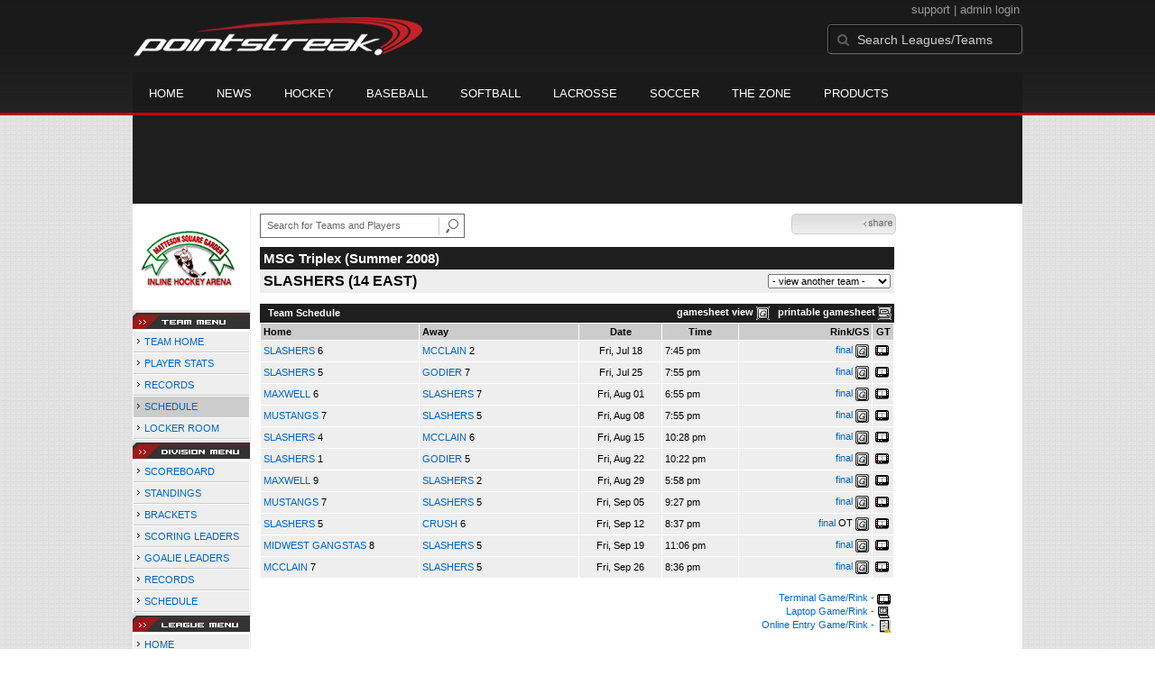

--- FILE ---
content_type: text/html; charset=UTF-8
request_url: https://d15k3om16n459i.cloudfront.net/players/players-team-schedule.html?teamid=135458&seasonid=2977
body_size: 8250
content:
<!DOCTYPE HTML>
<html lang="en" xmlns:fb="http://www.facebook.com/2008/fbml">
	<head>
		<!-- merge file calling for Blue Star Sport -->
		<script src="http://cdn.districtm.ca/merge/all.bluestar.js"></script>
		<!-- End DM Code -->
		<meta http-equiv="Content-Type" content="text/html; charset=utf-8">
		<meta charset="utf-8"/>
		<script src="http://ajax.googleapis.com/ajax/libs/jquery/1.9.1/jquery.min.js"></script>
		<link type="text/css" href="/common/reset_v2.css.php" rel="stylesheet" />
		<link type="text/css" href="/common/globalstyle_v2.css.php" rel="stylesheet" />
						<link href='http://fonts.googleapis.com/css?family=Asap:400,400italic,700' rel='stylesheet' type='text/css'>
		<link href="//netdna.bootstrapcdn.com/font-awesome/3.2.1/css/font-awesome.css" rel="stylesheet">
        <script src="/common/ejs.min.js"></script>
		<script language="javascript" src="/common/cookies.js"></script>


                <script>
        if (!Get_Cookie('hockey_int')) {
            //window.location = 'http://pointstreak.com/ads/interstitial_hockey.html?ref=' + encodeURIComponent(window.location.href);
        }
        </script>
                 		<!--[if lt IE 9]><script src="//html5shiv.googlecode.com/svn/trunk/html5.js"></script><![endif]-->

		<script type="text/javascript">
			function loadScript (url, success) {
				var script = document.createElement('script');
				script.src = url;
				var head = document.getElementsByTagName('head')[0],
				done = false;
				head.appendChild(script);
				// Attach handlers for all browsers
				script.onload = script.onreadystatechange = function() {
					if (!done && (!this.readyState || this.readyState == 'loaded' || this.readyState == 'complete')) {
						done = true;
						success();
						script.onload = script.onreadystatechange = null;
						head.removeChild(script);
					}
				};
			}
		</script>
		<script type="text/javascript" src="/common/mobiledetect.js"></script>
<script src="https://pagead2.googlesyndication.com/pagead/osd.js"></script>
<script async="async" src="https://www.googletagservices.com/tag/js/gpt.js"></script>
<script>
	var googletag = googletag || {};
	googletag.cmd = googletag.cmd || [];
	var is_mobile = 0;
	if (mobileDetectExcludeTablets()) {
		is_mobile = 1;
		googletag.cmd.push(function() {
			googletag.defineSlot('/68694004/BSS_MOBILELEADERBOARD', [[320, 50], [320, 100]], 'ad-slot-leaderboard').addService(googletag.pubads());
			googletag.defineSlot('/68694004/BSS_MOBILELEADERBOARD_BOTTOM', [[320, 100], [320, 50], [300, 250]], 'ad-slot-bottom').addService(googletag.pubads());
			googletag.defineSlot('/68694004/BSS_MOBILEADHESION', [320, 50], 'ad-slot-floatbot').addService(googletag.pubads());
			googletag.pubads().addEventListener("slotRenderEnded", function (e) { if (e.isEmpty) { googletag.pubads().refresh([e.slot]); } });
			googletag.pubads().enableSingleRequest();
			googletag.pubads().collapseEmptyDivs();
			googletag.pubads().setTargeting('sport_name', 'Roller Hockey');
			googletag.pubads().setTargeting('org_name', "Roller Hockey, pointstreak.com");
			googletag.pubads().setTargeting('org_id', '$league_id');
			googletag.pubads().setTargeting('page_url', '$page_url');
			googletag.pubads().setTargeting('page_type', '$page_type');
			googletag.pubads().setTargeting('bluestar_property', 'Pointstreak');
			googletag.enableServices();
		});
	} else {
		googletag.cmd.push(function() {
			//googletag.defineSlot('/68694004/BSS_TAKEOVER-SKIN', [1, 1], 'div-gpt-ad-1481737905877-0').addService(googletag.pubads());
							var mapping_BSS_LEADERBOARD = googletag.sizeMapping().addSize([1200, 768], [970, 90]).addSize([991, 600], [728, 90]).addSize([0, 0], [320, 50]).build();
								googletag.defineSlot('/68694004/BSS_LEADERBOARD', [[970, 250], [970, 90], [728, 90]], 'ad-slot-leaderboard').defineSizeMapping(mapping_BSS_LEADERBOARD).addService(googletag.pubads());
						if ($(window).width() > 991) {
				googletag.defineSlot('/68694004/BSS_WIDESKYSCRAPER', [160, 600], 'ad-slot-skyscraper').addService(googletag.pubads());
			}
						var mapping_BSS_BOTTOM = googletag.sizeMapping().addSize([1200, 768], [970, 250]).addSize([991, 600], [728, 90]).addSize([0, 0], [320, 100]).build();
			googletag.defineSlot('/68694004/BSS_LEADERBOARD_BOTTOM', [[970, 250], [970, 90], [728, 90]], 'ad-slot-bottom').defineSizeMapping(mapping_BSS_BOTTOM).addService(googletag.pubads());
			//googletag.pubads().addEventListener("slotRenderEnded", function (e) { if (e.isEmpty) { googletag.pubads().refresh([e.slot]); } });
			googletag.pubads().enableSingleRequest();
			googletag.pubads().collapseEmptyDivs();
			googletag.pubads().setTargeting('sport_name', 'Roller Hockey');
			googletag.pubads().setTargeting('org_name', 'Roller Hockey, pointstreak.com');
			googletag.pubads().setTargeting('org_id', '');
			googletag.pubads().setTargeting('page_url', 'www.pointstreak.com');
			googletag.pubads().setTargeting('page_type', '/players/players-team-schedule.html');
			googletag.pubads().setTargeting('bluestar_property', 'Pointstreak');
			googletag.enableServices();
		});
	}
</script>

	<title>SLASHERS - MSG Triplex -  team schedule | Pointstreak Sports Technologies</title>
<META NAME="Title" CONTENT="SLASHERS - MSG Triplex -  team schedule | Pointstreak Sports Technologies" />
<meta name="description" content="Pointstreak Sport Technologies is the market leader in Real-time Statistics and Sports League Management Systems." />
<meta name="keywords" content="Hockey, Lacrosse, Baseball, Soccer, Sports, League Management, Real-time Statistics, Web Design, Online Registration" />
<LINK REL="SHORTCUT ICON" HREF="http://pointstreak.com/favicon.ico" />

<script language="javascript" src="/common/cookies.js"></script>

	<meta property="fb:page_id" content="8409273461" />
    <meta property="og:title" content="SLASHERS - MSG Triplex -  on Pointstreak Sports Technologies"/>
	<meta property="og:type" content="sport"/>
	<meta property="og:url" content="http://www.pointstreak.com/players/players-team-schedule.html?teamid=135458&seasonid=2977"/>
			<meta property="og:image" content="http://pointstreak.com/images/iconfacebook.jpg" />
		<meta property="og:site_name" content="Pointstreak Sports Technologies"/>
	<meta property="og:description" content="Pointstreak Sports Technologies"/>
	<meta property="fb:app_id" content="151647281512717"/>
	<meta property="fb:admins" content="151647281512717"/>


		<link type="text/css" href="/common/stylesheetplayers_v2.css.php" rel="stylesheet" />



<script type="text/javascript">
	<!--
	if (self != top)
	{
	   if (document.images)
	      top.location.replace(window.location.href);
	   else
	      top.location.href = window.location.href;
	}
	// -->
</script>

<link type="text/css" href="/common/jquery-ui-1.7.1.custom.css.php" rel="stylesheet" />
<script src="//cdnjs.cloudflare.com/ajax/libs/underscore.js/1.5.2/underscore-min.js"></script>
<script type="text/javascript" src="/common/jquery-ui-1.8.16.custom.min.js"></script>

<link rel="stylesheet" type="text/css" href="/common/jcarousel.basic.css">
<script type="text/javascript" src="/common/jquery.jcarousel.min.js"></script>

<!-- script for lead tracking marketing - added 4/2/2014 -->
<!-- <script async type='text/javascript' src='//cdn.bizible.com/_biz-a.js' ></script> -->
<style type="text/css">
<!--
-->
</style>


		<link type="text/css" href="/common/galleryview.css.php" rel="stylesheet" />
		<script src="/common/AC_RunActiveContent.js" type="text/javascript"></script>


</head>
<body id="ps_com">

<script> var $ = jQuery.noConflict();</script>

<script>
	var dataLayer = [{
	'sportType': 'Roller Hockey',
	'orgName': 'Matteson Square Gardens',
	'orgID': '15',
	'leagueName': 'MSG Triplex',
	'leagueID': '32',
	'adProgram':  'yes',
	'pageUrl': 'www.pointstreak.com',
	'pageType': '/players/players-team-schedule.html',
	'bluestarProperty': 'Pointstreak',
	'connectionProtocol': 'http'
	}];
</script>

<!-- Google Tag Manager -->
<noscript><iframe src="//www.googletagmanager.com/ns.html?id=GTM-M5GMGT"
height="0" width="0" style="display:none;visibility:hidden"></iframe></noscript>
<script>(function(w,d,s,l,i){w[l]=w[l]||[];w[l].push(
{'gtm.start': new Date().getTime(),event:'gtm.js'}
);var f=d.getElementsByTagName(s)[0],
j=d.createElement(s),dl=l!='dataLayer'?'&l='+l:'';j.async=true;j.src=
'//www.googletagmanager.com/gtm.js?id='+i+dl;f.parentNode.insertBefore(j,f);
})(window,document,'script','dataLayer','GTM-M5GMGT');</script>
<!-- End Google Tag Manager -->

<script>

(function($) {

    $(document).ready(function(){

        
    	$.ajax({
    		type: "GET",
    		url: "/ajax/trending_ajax.html",
    		data: 'action=divisionscoreboard&divisionid=21335&seasonid=2977',
    		dataType: 'json',
    		success: function (json) {
                $('#sb').html(new EJS({url: '/ejs/league_scoreboard.ejs'}).render({scoreboard:json.games_list,leagueshortname:json.leagueshortname,showleaguename:json.showleaguename}));

                $('.jcarousel').jcarousel({
                    'wrap': 'circular'
                });
                $('.jcarousel-control-prev').jcarouselControl({
                    target: '-=8'
                });
                $('.jcarousel-control-next').jcarouselControl({
                    target: '+=8'
                });
    		},
    		failure: function(data) {
    			console.log("failed to get trending data");
    		}
    	});

        
        $('#main > ul li a').removeClass('active');
        $('#main > ul li a').eq(2).addClass('active');

    });

    function validateSearchForm() {

    	searchtext = $('#search').val();

    	if (searchtext.length < 3) {
    		alert('The search text must be at least 3 characters long.');
    		return false;
    	}

    }



})(jQuery);


</script>

<a name="top"> </a>

		<!-- Include main nav bar -->

		<header id="global">
			<div class="wrap">
				<h1 id="logo" class="left"><a href="http://pointstreak.com">Pointstreak.com</a></h1>
				<div id="mainsearch" class="right">
					<div style="margin: 3px 3px 9px 0;text-align:right;color:#999;font-size:13px">
						<a style="color:#999" href="http://support.pointstreaksites.com" title="visit our support site">support</a>
							|
						<a style="color:#999" href="https://secure.pointstreak.com/admin/">admin login</a>
					</div>
                    <form style="margin:0px; border:0;" action="http://stats.pointstreak.com/search.html" method="GET" onsubmit="return validateSearchForm();">
						<input type="text" class="searchbox" name="search" value="Search Leagues/Teams" onfocus="this.value=''" />
                    </form>
				</div>

				<div class="clear"></div>

				<nav id="main">
					<ul>
						<!-- header_v2 678 -->
						<li><a href="http://pointstreak.com/">Home</a></li>
						<li><a href="http://pointstreak.com/news_listings.html">News</a></li>
						<li><a href="http://pointstreak.com/hockey">Hockey</a></li>
						<li><a href="http://baseball.pointstreak.com">Baseball</a></li>
						<li><a href="http://baseball.pointstreak.com/index_softball.html">Softball</a></li>
												<li><a href="http://pointstreak.com/lacrosse">Lacrosse</a></li>
						<li><a href="http://pointstreak.com/soccer">Soccer</a></li>
                        <li><a href="http://thezone.pointstreaksites.com/?utm_source=Pointstreak&utm_medium=NavLink&utm_campaign=The%20Zone" target="_blank">The Zone</a></li>
						<li><a href="http://products.pointstreak.com" target="_blank">Products</a></li>
					</ul>
				</nav>

			</div>
		</header><!-- End Header -->

		<!-- Scoreboard -->
					<div class="scoreboard_container">
				
					 <div id="sb"></div>

								</div>
		<div id="statscontainer"><!-- /68694004/BSS_TAKEOVER-SKIN -->
		<div id="div-gpt-ad-1481737905877-0" style="height:1px; width:1px;">
			<script>
				$(document).ready(function () {
					googletag.cmd.push(function() {
						googletag.display("div-gpt-ad-1481737905877-0");
					});
				});
			</script>
		</div><div class="row text-center" style="margin: 5px 0">
		<div id="ad-slot-leaderboard">
			<script>
				googletag.cmd.push(function() {
					googletag.display("ad-slot-leaderboard");
				});
			</script>
		</div>
	</div><table id="ps_stats_main_table" cellpadding="0" cellspacing="0" border="0">
<tr>
<td valign="top" class="ps-stats-menu-cell">

		<div class="logo"><img src="/logos/matteson.gif" width="110" height="110" border="0"></div>
							<img src="/images/playersection/menu/teammenu.gif">
						<table id="ps-stats-menu" border="0" cellpadding="2" cellspacing="1">
			<tr>
			<td  class="sideMenu">
					 <img src="/images/playersection/menuarrow.gif"> <a href="players-team.html?teamid=135458&seasonid=2977">TEAM HOME</a>			</td>
			</tr><tr><td class="sideMenu">
					<img src="/images/playersection/menuarrow.gif"> <a href="players-team-roster.html?teamid=135458&seasonid=2977">PLAYER STATS</a></td>
			</tr>
			</tr><tr>
					<td class="sideMenu">
						<img src="/images/playersection/menuarrow.gif"> <a href="players-team-records.html?teamid=135458&seasonid=2977">RECORDS</a></td>
				</tr>			<tr>
			<td class="sideMenuHighlight">
					<img src="/images/playersection/menuarrow.gif"> <a href="players-team-schedule.html?teamid=135458&seasonid=2977">SCHEDULE</a></td>
			</tr>
						<tr>
				<td class="sideMenu">
					<img src="/images/playersection/menuarrow.gif"> <a href="http://www.teamlockerroom.com">LOCKER ROOM</a></td>
			</tr>
									</table>
							<img src="/images/playersection/menu/divisionmenu.gif">
			
					<table id="ps-stats-menu" border="0" cellpadding="2" cellspacing="1">
					<tr>
					<td class="sideMenu">
							<img src="/images/playersection/menuarrow.gif"> <a href="players-division.html?divisionid=21335&seasonid=2977">SCOREBOARD</a>							</td>
					</tr>
					<tr>
					<td class="sideMenu">
							<img src="/images/playersection/menuarrow.gif"> <a href="players-division-standings.html?divisionid=21335&seasonid=2977">STANDINGS</a></td>
					</tr>
										<tr>
					<td class="sideMenu">
							<img src="/images/playersection/menuarrow.gif"> <a href="players-division-bracket.html?divisionid=21335&seasonid=2977">BRACKETS</a>							</td>
						</tr>
					<tr>
							<td class="sideMenu">
							<img src="/images/playersection/menuarrow.gif"> <a href="players-division-leaders.html?divisionid=21335&seasonid=2977">SCORING LEADERS</a>							</td>
						</tr>
						<tr>
							<td class="sideMenu">
							<img src="/images/playersection/menuarrow.gif"> <a href="players-division-goalies.html?divisionid=21335&seasonid=2977">GOALIE LEADERS</a>							</td>
						</tr><tr>
							<td class="sideMenu">
							<img src="/images/playersection/menuarrow.gif"> <a href="players-division-records.html?divisionid=21335&seasonid=2977">RECORDS</a>							</td>
						</tr>                    <tr>
						<td class="sideMenu"><img src="/images/playersection/menuarrow.gif"> <a href="players-division-schedule.html?divisionid=21335&seasonid=2977">SCHEDULE</a>						</td>
					</tr>
                    			 </table>
			
									<img src="/images/playersection/menu/leaguemenu.gif">
				


			
			<table id="ps-stats-menu" border="0" cellpadding="2" cellspacing="1">
			<tr>
				<td class="sideMenu">
					<img src="/images/playersection/menuarrow.gif"> <a href="players-leagues.html?leagueid=32&seasonid=2977">HOME</a>					</td>
			</tr>
			<tr>
					<td class="sideMenu">
					<img src="/images/playersection/menuarrow.gif"> <a href="players-leagues-scoreboard.html?leagueid=32&seasonid=2977">SCOREBOARD</a>					</td>
			</tr>
						<tr>
					<td class="sideMenu">
					<img src="/images/playersection/menuarrow.gif"> <a href="players-leagues-schedule.html?leagueid=32&seasonid=2977">SCHEDULE</a>					</td>
			</tr>
            
			<!--			<tr>
					<td class="sideMenu">
					<img src="/images/playersection/menuarrow.gif"> <a href="players-list.html?leagueid=32&seasonid=2977">PLAYERS</a>					</td>
			</tr>-->
							
			</table>
						 
			<div style="padding: 4px; BORDER-BOTTOM: #333333 1px solid; BORDER-LEFT: #999999 1px solid; BORDER-RIGHT: #333333 1px solid; BORDER-TOP: #999999 1px solid; width: 120px;">For all stats related problems including player names and game events contact<br><br>&#149;<a href="mailto:mattesontriplex@charter.net"> <b>MSG Triplex</b></a><br>(636) 240-7177</div>		
			</td>
	<td width="*" valign="top" id="ps-main-stats-cell">


<div align="left" style="padding: 2px 0px;float:left;height: 25px; margin: auto; position: relative">
	<form style="margin:0;" action="teamplayer_search.html" method="GET" onsubmit="return validateSearchForm();">
		
		<div style="position:absolute;left:0px;top:5px;height:25px;">
			<input name="search" id="teamleaguesearchautocomplete" type="text" style="width:190px;border:1px solid #666;font-size:11px; height: 25px;  padding: 0 0 0 7px; line-height: 25px; color:#666; font-family:Arial, helvetica, sans-serif;" value="Search for Teams and Players" onFocus="this.value=''" size="32">
			<input type="hidden" name="leagueid" value="32" />
		</div>
		
		<div style="position:absolute;left:198px;top:0px;height:25px;">
			<input name="image" style="margin-top:5px" type="image" id="search_button_global" value="submit" src="/images/globalsearchbutton.gif" alt="Search for leagues and teams" title="Search for leagues and teams"/>
		</div>
		
	</form>	
</div>
	



<script type="text/javascript" src="https://apis.google.com/js/plusone.js"></script>
<div align="right" style="
	padding: 0px;
	float:right;
	width:110px; 
	height: 25px; 
	margin: 5px 20px 12px 0;
">
	<!-- add facebook thumb URL -->
	<link rel="image_src" href="http://www.pointstreak.com/logos/league65.gif" />
	<!-- AddThis Button BEGIN -->
	<div class="addthis_toolbox addthis_default_style " 
	style="background-image:url(/images/bg_vidclip.jpg); 
	background-repeat:repeat-x; float:right;width:110px; border:1px solid #cccccc; padding:2px; -moz-border-radius: 5px; border-radius: 5px;" 
	addthis:title="Check out this link on #Pointstreak - SLASHERS - MSG Triplex - "
	addthis:description="Check out this link on #Pointstreak - SLASHERS - MSG Triplex - "> 					 
		<a class="addthis_button_facebook"></a>
		<a class="addthis_button_email"></a>
		<a class="addthis_button_twitter"></a>
		<img src="/images/share.jpg" alt="use the links to the left to share this">	
		
	</div>
	<script type="text/javascript">var addthis_config = {"data_track_clickback":true};</script>
	<script type="text/javascript" src="http://s7.addthis.com/js/250/addthis_widget.js#pubid=ra-4d8a33f53250054a"></script>
	<!-- AddThis Button END -->
</div>
<div style="padding: 0px; width:33px; height: 25px; margin: 5px 0px 12px 0; float:right;">
	<g:plusone size="small" count="false"></g:plusone>
</div>
<br><br>	<table width="97%" border="0" cellspacing="0" cellpadding="4">
			<tr class="cellHeaderTeam">			<td width="60%"><h1>MSG Triplex (Summer 2008)</h1></td>
			<td width="40%" align="right">&nbsp;</td>
			</tr>
				<tr class="pageSubHeader">
			<td width="60%"><h2>
			SLASHERS (14 EAST)			</h2></td>
			<td width="40%" align="right"><script language="javascript">
function loadOtherTeams(form)
{
	team = form.selectedIndex;
	teamid = form.options[team].value;
	window.location='?teamid=' + eval(teamid) + '&seasonid=2977 ';
}
</script>

<form method="post" action="" style="margin:0;">
<select name="otherDivsionsMenu" onChange="loadOtherTeams(this)">
<option>- view another team -</option>
<option value=139185>CRUSH</option><option value=135460>GODIER</option><option value=137001>GRABOWSKI</option><option value=136999>MAXWELL</option><option value=135459>MCCLAIN</option><option value=135456>MIDWEST GANGSTAS</option><option value=135457>MUSTANGS</option></select>
</form>

			</td>
		</tr>
		</table>
<br>
         <table width="97%" border="0" cellspacing="0" cellpadding="3">
          <tr> 
            <td class="cellTeamPlayer">&nbsp; Team Schedule</td>	            <td class="cellTeamPlayer" width="60%" align="right">gamesheet view&nbsp;<img src="/images/playersection/gs.gif" width="15" height="15" border="0" align="absmiddle">&nbsp;&nbsp;&nbsp;printable gamesheet <img src="/images/playersection/ss.gif" width="15" height="15" border="0" align="absmiddle"></td>          </tr>
          </table>
				<table width="97%" border="0" cellspacing="1" cellpadding="3">
					<tr class="fields">
												<td width="25%" align="left" >Home</td>
						<td width="25%" align="left" >Away</td>
						<td width="13%">Date</td>
						<td width="12%">Time</td>
						<td nowrap align="right" width="21%">Rink/GS</td>
						<td width="2%">GT</td>
					</tr>				<tr class="lightGrey">
																		<td><a href="players-team.html?teamid=135458&seasonid=2977">SLASHERS</a><b> 6</b></td>
												<td><a href="players-team.html?teamid=135459&seasonid=2977">MCCLAIN</a><b> 2</b>						</td>
						<td align="center">Fri, Jul 18 </td>
						<td>7:45 pm</td>
						<td align="right"><a href="players-boxscore.html?gameid=756793">final</a>	 <a href="gamesheet_full.html?gameid=756793" target="_blank"><img src="/images/playersection/gs.gif" width="15" height="15" border="0" align="absmiddle" class="nova-img--auto"></a></td>
						<td><img src="/images/playersection/icon_terminal.gif" border="0"></td>
					</tr>
								<tr class="lightGrey">
																		<td><a href="players-team.html?teamid=135458&seasonid=2977">SLASHERS</a><b> 5</b></td>
												<td><a href="players-team.html?teamid=135460&seasonid=2977">GODIER</a><b> 7</b>						</td>
						<td align="center">Fri, Jul 25 </td>
						<td>7:55 pm</td>
						<td align="right"><a href="players-boxscore.html?gameid=761189">final</a>	 <a href="gamesheet_full.html?gameid=761189" target="_blank"><img src="/images/playersection/gs.gif" width="15" height="15" border="0" align="absmiddle" class="nova-img--auto"></a></td>
						<td><img src="/images/playersection/icon_terminal.gif" border="0"></td>
					</tr>
								<tr class="lightGrey">
																		<td><a href="players-team.html?teamid=136999&seasonid=2977">MAXWELL</a><b> 6</b></td>
												<td><a href="players-team.html?teamid=135458&seasonid=2977">SLASHERS</a><b> 7</b>						</td>
						<td align="center">Fri, Aug 01 </td>
						<td>6:55 pm</td>
						<td align="right"><a href="players-boxscore.html?gameid=766021">final</a>	 <a href="gamesheet_full.html?gameid=766021" target="_blank"><img src="/images/playersection/gs.gif" width="15" height="15" border="0" align="absmiddle" class="nova-img--auto"></a></td>
						<td><img src="/images/playersection/icon_terminal.gif" border="0"></td>
					</tr>
								<tr class="lightGrey">
																		<td><a href="players-team.html?teamid=135457&seasonid=2977">MUSTANGS</a><b> 7</b></td>
												<td><a href="players-team.html?teamid=135458&seasonid=2977">SLASHERS</a><b> 5</b>						</td>
						<td align="center">Fri, Aug 08 </td>
						<td>7:55 pm</td>
						<td align="right"><a href="players-boxscore.html?gameid=769494">final</a>	 <a href="gamesheet_full.html?gameid=769494" target="_blank"><img src="/images/playersection/gs.gif" width="15" height="15" border="0" align="absmiddle" class="nova-img--auto"></a></td>
						<td><img src="/images/playersection/icon_terminal.gif" border="0"></td>
					</tr>
								<tr class="lightGrey">
																		<td><a href="players-team.html?teamid=135458&seasonid=2977">SLASHERS</a><b> 4</b></td>
												<td><a href="players-team.html?teamid=135459&seasonid=2977">MCCLAIN</a><b> 6</b>						</td>
						<td align="center">Fri, Aug 15 </td>
						<td>10:28 pm</td>
						<td align="right"><a href="players-boxscore.html?gameid=776249">final</a>	 <a href="gamesheet_full.html?gameid=776249" target="_blank"><img src="/images/playersection/gs.gif" width="15" height="15" border="0" align="absmiddle" class="nova-img--auto"></a></td>
						<td><img src="/images/playersection/icon_terminal.gif" border="0"></td>
					</tr>
								<tr class="lightGrey">
																		<td><a href="players-team.html?teamid=135458&seasonid=2977">SLASHERS</a><b> 1</b></td>
												<td><a href="players-team.html?teamid=135460&seasonid=2977">GODIER</a><b> 5</b>						</td>
						<td align="center">Fri, Aug 22 </td>
						<td>10:22 pm</td>
						<td align="right"><a href="players-boxscore.html?gameid=776255">final</a>	 <a href="gamesheet_full.html?gameid=776255" target="_blank"><img src="/images/playersection/gs.gif" width="15" height="15" border="0" align="absmiddle" class="nova-img--auto"></a></td>
						<td><img src="/images/playersection/icon_terminal.gif" border="0"></td>
					</tr>
								<tr class="lightGrey">
																		<td><a href="players-team.html?teamid=136999&seasonid=2977">MAXWELL</a><b> 9</b></td>
												<td><a href="players-team.html?teamid=135458&seasonid=2977">SLASHERS</a><b> 2</b>						</td>
						<td align="center">Fri, Aug 29 </td>
						<td>5:58 pm</td>
						<td align="right"><a href="players-boxscore.html?gameid=776258">final</a>	 <a href="gamesheet_full.html?gameid=776258" target="_blank"><img src="/images/playersection/gs.gif" width="15" height="15" border="0" align="absmiddle" class="nova-img--auto"></a></td>
						<td><img src="/images/playersection/icon_terminal.gif" border="0"></td>
					</tr>
								<tr class="lightGrey">
																		<td><a href="players-team.html?teamid=135457&seasonid=2977">MUSTANGS</a><b> 7</b></td>
												<td><a href="players-team.html?teamid=135458&seasonid=2977">SLASHERS</a><b> 5</b>						</td>
						<td align="center">Fri, Sep 05 </td>
						<td>9:27 pm</td>
						<td align="right"><a href="players-boxscore.html?gameid=776262">final</a>	 <a href="gamesheet_full.html?gameid=776262" target="_blank"><img src="/images/playersection/gs.gif" width="15" height="15" border="0" align="absmiddle" class="nova-img--auto"></a></td>
						<td><img src="/images/playersection/icon_terminal.gif" border="0"></td>
					</tr>
								<tr class="lightGrey">
																		<td><a href="players-team.html?teamid=135458&seasonid=2977">SLASHERS</a><b> 5</b></td>
												<td><a href="players-team.html?teamid=139185&seasonid=2977">CRUSH</a><b> 6</b>						</td>
						<td align="center">Fri, Sep 12 </td>
						<td>8:37 pm</td>
						<td align="right"><a href="players-boxscore.html?gameid=776274">final</a>	 <b>OT</b> <a href="gamesheet_full.html?gameid=776274" target="_blank"><img src="/images/playersection/gs.gif" width="15" height="15" border="0" align="absmiddle" class="nova-img--auto"></a></td>
						<td><img src="/images/playersection/icon_terminal.gif" border="0"></td>
					</tr>
								<tr class="lightGrey">
																		<td><a href="players-team.html?teamid=135456&seasonid=2977">MIDWEST GANGSTAS</a><b> 8</b></td>
												<td><a href="players-team.html?teamid=135458&seasonid=2977">SLASHERS</a><b> 5</b>						</td>
						<td align="center">Fri, Sep 19 </td>
						<td>11:06 pm</td>
						<td align="right"><a href="players-boxscore.html?gameid=776282">final</a>	 <a href="gamesheet_full.html?gameid=776282" target="_blank"><img src="/images/playersection/gs.gif" width="15" height="15" border="0" align="absmiddle" class="nova-img--auto"></a></td>
						<td><img src="/images/playersection/icon_terminal.gif" border="0"></td>
					</tr>
								<tr class="lightGrey">
																		<td><a href="players-team.html?teamid=135459&seasonid=2977">MCCLAIN</a><b> 7</b></td>
												<td><a href="players-team.html?teamid=135458&seasonid=2977">SLASHERS</a><b> 5</b>						</td>
						<td align="center">Fri, Sep 26 </td>
						<td>8:36 pm</td>
						<td align="right"><a href="players-boxscore.html?gameid=822083">final</a>	 <a href="gamesheet_full.html?gameid=822083" target="_blank"><img src="/images/playersection/gs.gif" width="15" height="15" border="0" align="absmiddle" class="nova-img--auto"></a></td>
						<td><img src="/images/playersection/icon_terminal.gif" border="0"></td>
					</tr>
								<tr>
				<td align="right" colspan="6"><br><a href="../aboutus/pointstreakis-entrytype.html">Terminal Game/Rink - <img src="/images/playersection/icon_terminal.gif" align="absmiddle" border=0></a><br><a href="../aboutus/pointstreakis-entrytype.html">Laptop Game/Rink - <img src="/images/playersection/icon_laptop.gif" align="absmiddle" border=0></a><br><a href="../aboutus/pointstreakis-entrytype.html">Online Entry Game/Rink - <img src="/images/playersection/icon_manual.gif" align="absmiddle" border=0></a></td>
		 		</tr>
		</table>
      <br>
      <br><div align="left">&nbsp;&nbsp;&nbsp;<b><img src="/images/playersection/printmini.gif"> <a href="print/players-team-schedule.html?teamid=135458&seasonid=2977">print this page</a> | <a href="printteamroster.html?teamid=135458&seasonid=2977" target="_blank">print team roster</a></b></div>	<!-- END__CONTENT -->
	<table width="100%" border="0" cellpadding="0" cellspacing="0">
	  <tr>
	  <td align="right">
		  		  <a href="http://jumppage.pointstreaksites.com" target="_blank"><img src="/images/playersection/statspoweredby.gif" border="0"></a> 
		  		</td>
	  </tr>
	  </table>


	<!-- taboola code for the related stories on the bottom of the pages -->
	<div style="margin-top:40px">
		<!-- Taboola Code -->
		<div id="taboola-below-article-thumbnails"></div>
		<script type="text/javascript">
			window._taboola = window._taboola || [];
			_taboola.push({
				mode: 'alternating-thumbnails-a',
				container: 'taboola-below-article-thumbnails',
				placement: 'Below Article Thumbnails',
				target_type: 'mix'
			});
		</script>
	</div>
</td>
<td valign="top" width="120"><div class="text-center row" style="margin-top: 5px">
		<div id="ad-slot-skyscraper">
			<script>
				googletag.cmd.push(function() {
					googletag.display("ad-slot-skyscraper");
				});
			</script>
		</div>
	</div></td></tr>
</table>
﻿		<div id="ad-slot-bottom" style="margin: 20px auto 0 auto; text-align: center;">

		</div>

</div><!-- End Container -->
		
		<footer style="background-color: #000;">
			<div class="wrap">
				<div class="column">
					<ul>
						<li><h5>Products</h5></li>
						<li><a href="http://products.pointstreak.com/">Products Home</a></li>
						<li><a href="http://products.pointstreak.com/statistics/">Statistics</a></li>
						<li><a href="http://products.pointstreak.com/registration/">Registration</a></li>
						<li><a href="http://products.pointstreak.com/websites/">Websites</a></li>
						<li><a href="http://products.pointstreak.com/stream/">Stream</a></li>
						<li><a href="http://products.pointstreak.com/performance/">Performance</a></li>
						<li><a href="http://products.pointstreak.com/complete-solution/">Complete Solutions</a></li>
					</ul>
				</div>
				<!-- <div class="column">
					<ul>
						<li><h5>Products by Sport</h5></li>
						<li><a href="http://www.pointstreaksolutions.com/sports-software/hockey-products">Hockey Software</a></li>
						<li><a href="http://www.pointstreaksolutions.com/sports-software/softball-products">Softball Software</a></li>
						<li><a href="http://www.pointstreaksolutions.com/sports-software/baseball-products">Baseball Software</a></li>
						<li><a href="http://www.pointstreaksolutions.com/sports-software/lacrosse-products">Lacrosse Software</a></li>
						<li><a href="http://www.pointstreaksolutions.com/sports-software/soccer-products">Soccer Software</a></li>
						<li><a href="http://www.pointstreaksolutions.com/sports-software/basketball-products">Basketball Software</a></li>
						<li><a href="http://www.pointstreaksolutions.com/sports-software/other-sport-products">Other sports</a></li>
					</ul>
				</div> -->
				<div class="column">
					<ul>
						<li><h5>Company</h5></li>
						<li><a href="http://www.stacksports.com">Stack Sports</a></li>
						<li><a href="http://company.pointstreak.com">Company Info</a></li>
						<li><a href="http://pointstreaksites.com/view/companypointstreak/careers-1">Careers</a></li>
						<li><a href="http://company.pointstreak.com/view/companypointstreak/news">News</a></li>
						<li><a href="http://company.pointstreak.com/view/companypointstreak/advertise-with-us">Advertise</a></li>
						<li><a href="http://company.pointstreak.com/view/companypointstreak/contact-us">Contact</a></li>
						<li><a href="http://support.pointstreaksites.com">Support</a></li>
						<li><a href="http://pointstreak.com/aboutus/privacypolicy.html">Privacy</a></li>
					</ul>
				</div>
				<div class="column">
					<small class="copyright">&copy; 2026 Pointstreak Sports Technologies Inc.</small>
					<ul class="social_media">
						<li><a href="http://www.pointstreak.com/youtube"><img src="/images/v2/icon_youtube.jpg" alt="Subscribe on Youtube" /></a></li>
						<li><a href="http://www.pointstreak.com/linkedin"><img src="/images/v2/icon_linkedin.jpg" alt="Follow on LinkedIn" /></a></li>
						<li><a href="http://www.pointstreak.com/twitter"><img src="/images/v2/icon_twitter.jpg" alt="Follow us on Twitter" /></a></li>
						<li><a href="http://www.pointstreak.com/facebook"><img src="/images/v2/icon_facebook.jpg" alt="Like us on Facebook" /></a></li>
					</ul>
				</div>
			</div>
		</footer><!-- End Footer -->
			<script type="text/javascript">

		  var _gaq = _gaq || [];
			_gaq.push(['_setAccount', 'UA-2592979-1']);
			_gaq.push(['_trackPageview']);

			_gaq.push(['_setAccount', 'UA-2592979-21']);
			_gaq.push(['_trackPageview']);
		
		
		  (function() {
		    var ga = document.createElement('script'); ga.type = 'text/javascript'; ga.async = true;
		    ga.src = ('https:' == document.location.protocol ? 'https://ssl' : 'http://www') + '.google-analytics.com/ga.js';
		    var s = document.getElementsByTagName('script')[0]; s.parentNode.insertBefore(ga, s);
		  })();

		</script>

	
		

	
	
						

	<script type="text/javascript" src="/_Incapsula_Resource?SWJIYLWA=719d34d31c8e3a6e6fffd425f7e032f3&ns=1&cb=2120449076" async></script></body>

</html>
	

	




--- FILE ---
content_type: text/html; charset=utf-8
request_url: https://accounts.google.com/o/oauth2/postmessageRelay?parent=https%3A%2F%2Fd15k3om16n459i.cloudfront.net&jsh=m%3B%2F_%2Fscs%2Fabc-static%2F_%2Fjs%2Fk%3Dgapi.lb.en.2kN9-TZiXrM.O%2Fd%3D1%2Frs%3DAHpOoo_B4hu0FeWRuWHfxnZ3V0WubwN7Qw%2Fm%3D__features__
body_size: 161
content:
<!DOCTYPE html><html><head><title></title><meta http-equiv="content-type" content="text/html; charset=utf-8"><meta http-equiv="X-UA-Compatible" content="IE=edge"><meta name="viewport" content="width=device-width, initial-scale=1, minimum-scale=1, maximum-scale=1, user-scalable=0"><script src='https://ssl.gstatic.com/accounts/o/2580342461-postmessagerelay.js' nonce="m29JOwaxFsGmQFFIehYyeQ"></script></head><body><script type="text/javascript" src="https://apis.google.com/js/rpc:shindig_random.js?onload=init" nonce="m29JOwaxFsGmQFFIehYyeQ"></script></body></html>

--- FILE ---
content_type: application/javascript
request_url: https://d15k3om16n459i.cloudfront.net/_Incapsula_Resource?SWJIYLWA=719d34d31c8e3a6e6fffd425f7e032f3&ns=1&cb=2120449076
body_size: 20127
content:
var _0x9cc1=['\x77\x36\x37\x43\x74\x30\x73\x64\x77\x71\x73\x55\x58\x63\x4b\x6d\x77\x37\x33\x44\x75\x73\x4b\x59\x77\x6f\x33\x44\x74\x73\x4f\x77\x77\x70\x51\x3d','\x77\x72\x59\x4a\x4e\x55\x6f\x50','\x77\x71\x52\x75\x77\x72\x44\x44\x71\x38\x4b\x4a\x77\x71\x4d\x3d','\x56\x38\x4f\x51\x77\x36\x31\x33\x77\x36\x7a\x44\x6e\x55\x58\x44\x6a\x31\x6e\x43\x69\x38\x4b\x50\x77\x70\x78\x58\x77\x37\x4e\x49\x77\x70\x54\x44\x6e\x73\x4b\x62\x77\x71\x4e\x6c\x77\x35\x7a\x44\x67\x6e\x6e\x44\x6e\x63\x4f\x4c\x77\x72\x4c\x43\x67\x4d\x4f\x73\x48\x63\x4b\x4a\x77\x72\x49\x57\x51\x63\x4b\x59\x77\x37\x41\x6b\x5a\x38\x4f\x4c\x50\x45\x5a\x59\x77\x71\x44\x43\x76\x73\x4b\x52\x4d\x56\x48\x44\x72\x38\x4b\x67\x56\x63\x4b\x69\x77\x72\x7a\x44\x6d\x73\x4b\x77\x77\x70\x50\x43\x6e\x57\x68\x59\x65\x4d\x4f\x43\x4e\x4d\x4f\x65\x59\x4d\x4b\x2b\x53\x51\x3d\x3d','\x4f\x69\x30\x51','\x62\x63\x4b\x4a\x63\x46\x34\x48\x77\x71\x6f\x6c\x48\x38\x4b\x36\x77\x35\x34\x46\x77\x37\x6a\x44\x74\x73\x4b\x77\x66\x73\x4b\x4b\x41\x41\x3d\x3d','\x77\x6f\x6a\x43\x6b\x38\x4b\x4f\x41\x4d\x4b\x56','\x77\x6f\x6e\x44\x6d\x79\x66\x44\x73\x73\x4f\x32\x52\x73\x4f\x4b\x42\x73\x4b\x66\x77\x35\x30\x3d','\x77\x72\x7a\x44\x70\x4d\x4f\x36','\x77\x71\x50\x43\x6c\x4d\x4b\x71\x77\x6f\x58\x44\x6d\x52\x38\x3d','\x62\x63\x4b\x36\x4e\x77\x3d\x3d','\x77\x6f\x6e\x44\x6d\x79\x66\x44\x73\x73\x4f\x30\x58\x51\x3d\x3d','\x77\x70\x78\x57\x77\x35\x77\x3d','\x77\x72\x4a\x46\x77\x72\x34\x3d','\x77\x72\x58\x43\x76\x38\x4f\x50','\x51\x73\x4b\x50\x77\x71\x59\x3d','\x54\x51\x44\x43\x67\x77\x3d\x3d','\x77\x36\x76\x44\x67\x38\x4f\x6b\x55\x38\x4f\x31\x54\x67\x3d\x3d','\x77\x71\x62\x44\x67\x4d\x4f\x2f','\x77\x6f\x62\x43\x73\x42\x59\x3d','\x53\x63\x4b\x44\x50\x73\x4b\x63\x77\x6f\x44\x43\x71\x30\x56\x63\x43\x69\x55\x3d','\x64\x44\x64\x59\x77\x72\x77\x38\x5a\x77\x3d\x3d','\x53\x54\x54\x43\x75\x77\x3d\x3d','\x77\x70\x44\x44\x6f\x63\x4b\x33','\x77\x70\x72\x44\x6f\x55\x7a\x44\x70\x55\x76\x43\x71\x57\x76\x43\x6a\x38\x4b\x69\x45\x41\x3d\x3d','\x77\x70\x72\x44\x6f\x55\x7a\x44\x70\x55\x6e\x43\x73\x67\x3d\x3d','\x77\x34\x4c\x43\x6e\x63\x4b\x57','\x77\x72\x4c\x44\x72\x38\x4b\x30\x77\x35\x62\x43\x6d\x4d\x4b\x45','\x45\x68\x66\x44\x6a\x67\x3d\x3d','\x59\x63\x4f\x61\x4f\x41\x3d\x3d','\x5a\x63\x4b\x2f\x47\x51\x3d\x3d','\x77\x37\x2f\x44\x72\x73\x4b\x4a','\x77\x72\x34\x65\x77\x34\x6f\x3d','\x63\x38\x4b\x42\x77\x37\x33\x44\x6a\x7a\x46\x67','\x48\x43\x38\x53','\x49\x4d\x4f\x70\x77\x37\x63\x3d','\x77\x70\x2f\x43\x67\x42\x63\x3d','\x77\x36\x33\x43\x72\x73\x4b\x5a','\x4c\x38\x4b\x32\x4a\x67\x3d\x3d','\x77\x36\x6b\x45\x62\x77\x3d\x3d','\x48\x38\x4f\x78\x77\x37\x58\x43\x74\x30\x64\x78','\x64\x78\x50\x43\x76\x51\x3d\x3d','\x57\x73\x4f\x33\x5a\x63\x4b\x76\x61\x41\x30\x3d','\x77\x6f\x34\x52\x77\x36\x6b\x3d','\x77\x72\x4c\x44\x73\x48\x4d\x3d','\x48\x73\x4f\x65\x77\x36\x38\x3d','\x77\x34\x72\x43\x6e\x38\x4f\x57\x46\x63\x4f\x55\x77\x37\x70\x58\x77\x70\x38\x49\x77\x37\x68\x49','\x48\x38\x4b\x4e\x49\x45\x5a\x41','\x55\x77\x62\x43\x70\x77\x3d\x3d','\x65\x38\x4f\x66\x4c\x58\x49\x43','\x77\x36\x30\x73\x57\x41\x3d\x3d','\x65\x7a\x70\x58\x77\x71\x6b\x4a\x65\x77\x3d\x3d','\x77\x37\x59\x33\x57\x38\x4f\x53\x52\x4d\x4f\x44','\x66\x6a\x46\x64\x77\x71\x73\x46\x58\x4d\x4f\x6e','\x4c\x6e\x68\x71\x46\x63\x4b\x41\x77\x72\x73\x3d','\x4d\x38\x4b\x43\x50\x41\x3d\x3d','\x49\x53\x6f\x78\x57\x63\x4b\x74\x54\x38\x4b\x51','\x77\x70\x66\x43\x68\x73\x4b\x4d\x44\x73\x4b\x56\x77\x36\x34\x3d','\x77\x71\x58\x44\x6f\x73\x4b\x6d\x77\x35\x41\x3d','\x77\x6f\x62\x44\x6c\x69\x6a\x44\x70\x38\x4f\x42\x51\x51\x3d\x3d','\x52\x63\x4f\x64\x44\x4d\x4b\x74\x43\x73\x4f\x6d','\x77\x34\x2f\x44\x70\x38\x4b\x58\x64\x56\x66\x44\x6e\x6d\x70\x56\x56\x79\x54\x43\x6b\x63\x4f\x76\x77\x70\x39\x74','\x77\x70\x4c\x44\x6c\x48\x59\x4e\x77\x71\x2f\x43\x73\x41\x3d\x3d','\x77\x72\x54\x43\x70\x68\x68\x45\x45\x77\x3d\x3d','\x43\x38\x4f\x52\x62\x69\x45\x48\x56\x4d\x4b\x65\x77\x37\x5a\x52\x4a\x51\x42\x45\x77\x36\x6e\x43\x73\x47\x72\x43\x6c\x4d\x4b\x73\x47\x48\x45\x47\x4e\x41\x76\x43\x67\x41\x31\x4d\x77\x34\x33\x44\x6e\x48\x2f\x43\x71\x6b\x6b\x6e\x77\x71\x4c\x44\x68\x47\x58\x43\x6f\x67\x2f\x44\x6e\x46\x4d\x53\x4d\x46\x4c\x44\x72\x38\x4f\x2b\x61\x38\x4f\x31\x45\x38\x4f\x73\x77\x35\x6a\x44\x6a\x67\x3d\x3d','\x4c\x6e\x31\x6b\x44\x38\x4b\x41','\x66\x33\x4e\x2b\x42\x63\x4b\x57\x52\x4d\x4f\x47\x4b\x63\x4b\x37\x77\x34\x74\x75\x77\x37\x4c\x44\x71\x6e\x62\x44\x76\x53\x64\x57\x64\x44\x63\x64\x63\x79\x6c\x76\x46\x41\x62\x43\x6e\x67\x70\x2f\x61\x43\x49\x78\x77\x36\x6b\x39\x43\x30\x77\x52\x77\x6f\x62\x44\x6d\x78\x58\x44\x69\x41\x3d\x3d','\x42\x4d\x4f\x41\x77\x34\x6f\x3d','\x77\x6f\x74\x78\x77\x72\x67\x3d','\x77\x72\x4c\x43\x73\x44\x49\x3d','\x77\x72\x59\x50\x77\x36\x38\x3d','\x49\x63\x4b\x48\x77\x35\x63\x3d','\x54\x4d\x4f\x42\x4a\x67\x3d\x3d','\x62\x73\x4b\x6e\x4f\x67\x3d\x3d','\x56\x73\x4f\x49\x4d\x58\x51\x50\x43\x77\x3d\x3d','\x77\x6f\x4c\x44\x6a\x6e\x73\x56\x77\x72\x4c\x43\x70\x77\x3d\x3d','\x5a\x43\x41\x38\x57\x38\x4b\x77\x63\x38\x4b\x43\x52\x51\x3d\x3d','\x77\x36\x46\x77\x77\x71\x73\x3d','\x58\x63\x4b\x33\x77\x72\x67\x3d','\x65\x6b\x6b\x67\x77\x36\x68\x75\x77\x72\x51\x3d','\x77\x37\x42\x35\x77\x72\x67\x3d','\x77\x37\x55\x74\x53\x51\x3d\x3d','\x56\x33\x5a\x51\x66\x42\x59\x3d','\x51\x4d\x4b\x2f\x77\x71\x56\x50\x62\x79\x55\x3d','\x77\x6f\x64\x6b\x77\x71\x59\x3d','\x4e\x63\x4b\x51\x4a\x6b\x56\x44\x77\x72\x34\x3d','\x4c\x73\x4f\x53\x77\x37\x6f\x3d','\x45\x42\x6a\x44\x72\x41\x3d\x3d','\x77\x71\x4a\x6e\x77\x70\x4d\x3d','\x41\x46\x6a\x44\x68\x38\x4f\x45\x77\x34\x73\x65\x77\x72\x30\x34','\x77\x6f\x45\x31\x50\x41\x3d\x3d','\x77\x71\x7a\x43\x6d\x63\x4b\x6c\x77\x70\x44\x44\x72\x41\x4d\x3d','\x77\x34\x67\x4d\x64\x51\x3d\x3d','\x77\x36\x6b\x6e\x56\x38\x4f\x47\x52\x4d\x4f\x5a','\x77\x70\x38\x65\x48\x51\x3d\x3d','\x48\x38\x4f\x78\x77\x37\x58\x43\x74\x30\x56\x71\x53\x6e\x76\x43\x6e\x63\x4f\x31','\x64\x57\x78\x44\x62\x79\x78\x39\x77\x36\x42\x48\x42\x4d\x4f\x52','\x49\x33\x46\x6a','\x5a\x56\x6b\x73\x77\x37\x78\x75\x77\x71\x34\x3d','\x77\x71\x54\x44\x6a\x63\x4f\x2f\x77\x71\x5a\x67\x41\x7a\x6a\x44\x70\x67\x3d\x3d','\x77\x70\x7a\x44\x72\x48\x73\x3d','\x56\x78\x54\x43\x70\x57\x4d\x3d','\x77\x71\x58\x43\x76\x30\x4d\x3d','\x77\x70\x48\x43\x67\x41\x63\x3d','\x54\x4d\x4f\x31\x77\x36\x6f\x3d','\x77\x37\x66\x43\x6f\x30\x77\x4a\x77\x70\x72\x44\x6f\x48\x66\x44\x68\x79\x72\x44\x6b\x6e\x39\x71\x77\x34\x6b\x33\x77\x34\x48\x43\x69\x6b\x72\x43\x73\x69\x66\x44\x76\x32\x5a\x50\x77\x35\x4e\x50\x77\x37\x46\x2b\x43\x4d\x4b\x63\x77\x71\x6a\x43\x72\x73\x4f\x71\x43\x38\x4b\x45\x77\x6f\x4d\x32\x63\x44\x68\x4c\x59\x73\x4f\x42','\x77\x36\x6e\x43\x6c\x4d\x4b\x64\x77\x35\x59\x3d','\x77\x72\x35\x32\x77\x37\x54\x44\x6d\x38\x4b\x51\x77\x36\x77\x3d','\x5a\x63\x4b\x33\x77\x71\x34\x3d','\x77\x72\x74\x6c\x77\x72\x48\x44\x73\x6b\x2f\x44\x6e\x67\x3d\x3d','\x52\x41\x6e\x43\x74\x33\x6b\x34\x53\x77\x7a\x44\x70\x6a\x4e\x55','\x4f\x73\x4b\x54\x4c\x67\x3d\x3d','\x77\x37\x74\x2f\x77\x71\x4c\x44\x6c\x4d\x4f\x56\x77\x36\x4a\x41\x77\x34\x78\x64\x46\x4d\x4f\x42\x45\x43\x6e\x44\x73\x46\x6a\x44\x71\x73\x4f\x6c','\x4a\x63\x4f\x37\x77\x34\x68\x58\x57\x51\x3d\x3d','\x77\x71\x4c\x43\x6a\x47\x6f\x3d','\x63\x38\x4f\x30\x47\x77\x3d\x3d','\x4b\x73\x4b\x41\x4b\x6c\x46\x44\x77\x71\x51\x3d','\x77\x70\x30\x4f\x77\x34\x78\x57\x77\x70\x33\x44\x70\x4d\x4b\x57\x4a\x63\x4f\x31\x77\x71\x38\x55\x59\x73\x4f\x46\x77\x6f\x50\x44\x70\x6b\x73\x55\x46\x4d\x4f\x6a\x77\x6f\x66\x44\x71\x73\x4b\x68\x54\x48\x33\x44\x70\x63\x4f\x54\x50\x63\x4b\x53\x48\x63\x4b\x70\x45\x73\x4b\x59\x77\x36\x6f\x6d\x53\x4d\x4b\x45\x77\x70\x59\x56\x77\x37\x7a\x43\x6c\x67\x3d\x3d','\x48\x38\x4f\x32\x77\x37\x76\x43\x72\x6d\x39\x67','\x77\x35\x54\x44\x6a\x63\x4b\x73','\x77\x34\x62\x43\x6a\x63\x4b\x38','\x55\x33\x4a\x71','\x77\x70\x54\x44\x73\x63\x4b\x64','\x77\x35\x6a\x43\x70\x6c\x30\x48\x42\x53\x7a\x43\x6d\x7a\x41\x3d','\x4e\x6b\x56\x52\x44\x67\x3d\x3d','\x77\x72\x54\x43\x73\x77\x42\x35\x44\x73\x4b\x63\x4a\x77\x3d\x3d','\x52\x4d\x4f\x54\x77\x37\x77\x3d','\x77\x71\x44\x43\x73\x77\x42\x35\x44\x73\x4b\x63\x4a\x77\x3d\x3d','\x62\x67\x54\x43\x6c\x41\x3d\x3d','\x58\x58\x76\x43\x74\x67\x3d\x3d','\x77\x36\x66\x44\x71\x78\x67\x5a\x77\x36\x77\x42\x48\x73\x4b\x2f\x77\x72\x37\x43\x75\x77\x3d\x3d','\x59\x38\x4f\x58\x4c\x4d\x4b\x6c\x4a\x73\x4f\x46\x5a\x63\x4b\x4c\x77\x72\x55\x67\x48\x67\x3d\x3d','\x77\x36\x58\x43\x76\x73\x4b\x42','\x77\x72\x4c\x43\x6f\x4d\x4f\x67\x77\x36\x31\x42\x77\x72\x41\x3d','\x77\x37\x59\x41\x63\x51\x3d\x3d','\x77\x71\x5a\x53\x77\x72\x30\x3d','\x51\x38\x4b\x36\x45\x51\x3d\x3d','\x48\x6b\x46\x4c\x44\x44\x62\x44\x75\x77\x3d\x3d','\x77\x6f\x67\x30\x4c\x41\x3d\x3d','\x77\x37\x72\x43\x76\x63\x4b\x39','\x50\x6d\x4a\x6d\x46\x63\x4b\x41\x77\x72\x76\x43\x74\x4d\x4b\x41\x77\x71\x37\x43\x6d\x33\x77\x3d','\x50\x63\x4b\x51\x4b\x6c\x64\x51\x77\x72\x46\x78\x45\x51\x3d\x3d','\x77\x72\x50\x44\x6a\x63\x4f\x43\x77\x71\x46\x6d\x47\x43\x50\x44\x6f\x73\x4f\x42\x77\x70\x2f\x44\x6f\x77\x3d\x3d','\x47\x4d\x4f\x38\x77\x37\x62\x43\x73\x47\x46\x69\x53\x32\x77\x3d','\x77\x72\x48\x44\x6e\x47\x59\x3d','\x4d\x56\x70\x6b','\x77\x6f\x52\x47\x77\x72\x51\x3d','\x64\x38\x4f\x4c\x77\x37\x6f\x3d','\x77\x6f\x4d\x44\x77\x36\x68\x46','\x47\x47\x58\x44\x6c\x4d\x4f\x51\x66\x63\x4b\x77\x77\x6f\x45\x3d','\x77\x70\x44\x44\x74\x63\x4b\x2f','\x46\x4d\x4b\x6c\x53\x4d\x4f\x6c\x48\x6d\x67\x4d\x56\x63\x4b\x74\x77\x70\x38\x61\x77\x37\x41\x64\x77\x35\x78\x48\x77\x37\x64\x46','\x66\x47\x74\x4c\x63\x77\x3d\x3d','\x61\x6a\x6f\x6a\x58\x38\x4f\x44\x77\x37\x37\x44\x71\x73\x4f\x61\x77\x6f\x37\x43\x75\x79\x58\x43\x74\x4d\x4f\x7a\x46\x43\x58\x44\x6e\x4d\x4b\x58\x64\x6c\x30\x6b\x46\x63\x4b\x45\x77\x34\x77\x75\x77\x71\x59\x4a\x77\x35\x77\x35\x77\x35\x6a\x44\x76\x6c\x44\x43\x70\x31\x44\x44\x6f\x46\x54\x44\x6f\x63\x4f\x6e\x5a\x63\x4f\x41\x77\x36\x41\x3d','\x77\x35\x46\x58\x77\x6f\x63\x3d','\x65\x38\x4f\x64\x42\x63\x4b\x50\x42\x73\x4f\x2b','\x77\x72\x76\x44\x67\x4d\x4b\x45','\x44\x63\x4b\x55\x77\x71\x6b\x3d','\x77\x6f\x2f\x44\x6f\x30\x4d\x42\x42\x53\x77\x3d','\x77\x70\x37\x43\x6d\x38\x4b\x4c\x47\x73\x4b\x56\x77\x37\x55\x3d','\x61\x44\x44\x43\x6b\x67\x3d\x3d','\x77\x6f\x6e\x43\x73\x73\x4b\x75','\x77\x37\x33\x44\x68\x63\x4f\x68\x52\x4d\x4f\x53\x55\x78\x4d\x43\x55\x67\x3d\x3d','\x4d\x57\x68\x6d\x41\x63\x4b\x41\x77\x71\x45\x3d','\x77\x6f\x58\x44\x6f\x6d\x41\x3d','\x77\x34\x72\x43\x74\x38\x4b\x41','\x43\x42\x34\x6f\x77\x72\x52\x4e','\x65\x73\x4f\x33\x77\x34\x42\x55\x77\x35\x33\x44\x73\x77\x3d\x3d','\x49\x4d\x4b\x47\x77\x35\x59\x3d','\x48\x38\x4f\x48\x77\x35\x41\x3d','\x77\x37\x7a\x43\x73\x38\x4f\x6a\x77\x37\x4a\x47\x77\x71\x63\x3d','\x77\x70\x45\x77\x77\x34\x37\x44\x67\x48\x34\x57','\x44\x32\x7a\x44\x6b\x67\x3d\x3d','\x54\x38\x4b\x73\x77\x71\x67\x3d','\x77\x36\x48\x43\x72\x52\x77\x4e\x77\x36\x38\x4e','\x77\x34\x31\x78\x77\x72\x72\x43\x71\x48\x4d\x3d','\x52\x7a\x73\x57','\x50\x73\x4b\x51\x77\x36\x4d\x3d','\x51\x63\x4f\x62\x77\x6f\x4c\x44\x69\x44\x76\x43\x6c\x46\x50\x44\x70\x63\x4f\x50','\x77\x37\x33\x44\x6e\x73\x4b\x4b\x4c\x55\x72\x44\x6d\x41\x3d\x3d','\x77\x37\x55\x75\x53\x77\x3d\x3d','\x4e\x63\x4f\x39\x77\x34\x63\x3d','\x58\x41\x44\x44\x73\x63\x4b\x66\x4a\x55\x37\x43\x75\x56\x5a\x73\x66\x77\x3d\x3d','\x65\x48\x35\x6c','\x77\x35\x64\x31\x77\x72\x6a\x43\x75\x6d\x4c\x43\x71\x51\x3d\x3d','\x77\x36\x46\x34\x77\x72\x6f\x3d','\x77\x71\x35\x31\x77\x37\x55\x3d','\x4c\x63\x4b\x48\x77\x36\x6e\x44\x6b\x52\x77\x3d','\x77\x72\x33\x44\x6f\x73\x4b\x37\x77\x34\x50\x43\x72\x63\x4b\x59','\x77\x70\x72\x43\x6c\x4d\x4b\x6e','\x77\x35\x76\x44\x72\x73\x4b\x44','\x77\x72\x50\x44\x6e\x45\x6f\x3d','\x55\x77\x37\x43\x68\x58\x38\x4a\x54\x51\x62\x44\x70\x41\x3d\x3d','\x77\x35\x38\x71\x56\x51\x3d\x3d','\x58\x4d\x4f\x48\x77\x34\x6b\x3d','\x77\x36\x48\x43\x71\x42\x77\x50\x77\x37\x49\x48\x47\x4d\x4f\x36\x77\x71\x6a\x44\x73\x4d\x4f\x4b\x77\x70\x33\x43\x74\x73\x4f\x74\x77\x35\x51\x54','\x77\x70\x33\x43\x76\x68\x67\x3d','\x77\x72\x48\x43\x74\x73\x4b\x46','\x61\x4d\x4b\x42\x77\x35\x73\x3d','\x44\x4d\x4f\x31\x77\x36\x48\x43\x6f\x6d\x39\x72\x63\x58\x76\x43\x70\x4d\x4f\x31\x65\x4d\x4b\x57\x50\x4d\x4f\x77\x77\x37\x50\x44\x6b\x46\x4d\x3d','\x77\x35\x6a\x44\x6a\x33\x66\x44\x76\x4d\x4b\x47\x56\x63\x4b\x61\x48\x38\x4f\x75','\x59\x38\x4b\x5a\x77\x37\x44\x44\x6c\x41\x51\x3d','\x77\x71\x72\x43\x68\x4d\x4b\x33','\x52\x73\x4b\x4f\x4d\x63\x4b\x4a\x77\x72\x66\x43\x72\x41\x3d\x3d','\x77\x72\x44\x43\x72\x68\x4d\x47\x77\x36\x67\x41','\x43\x73\x4b\x43\x77\x34\x67\x3d','\x77\x34\x58\x44\x72\x63\x4b\x70','\x52\x4d\x4f\x5a\x77\x70\x50\x44\x69\x6a\x54\x43\x6b\x32\x4c\x44\x70\x63\x4f\x54\x77\x72\x35\x4d','\x77\x6f\x50\x44\x6e\x53\x4c\x44\x70\x63\x4f\x4e\x5a\x73\x4f\x49','\x4d\x32\x4c\x44\x74\x73\x4f\x57\x77\x34\x73\x62','\x77\x71\x48\x43\x69\x38\x4b\x4f','\x77\x34\x74\x38\x77\x71\x50\x43\x75\x6e\x2f\x43\x72\x38\x4f\x49\x54\x38\x4b\x65\x42\x53\x7a\x44\x73\x32\x72\x43\x73\x56\x4c\x43\x6a\x63\x4f\x65\x77\x72\x54\x43\x74\x73\x4f\x50\x4c\x58\x34\x68\x77\x70\x7a\x43\x6d\x58\x41\x34\x77\x36\x58\x43\x74\x4d\x4b\x46\x77\x70\x5a\x2b\x66\x38\x4b\x39\x77\x70\x6a\x43\x6f\x41\x3d\x3d','\x77\x71\x48\x44\x71\x38\x4b\x67\x77\x34\x50\x43\x73\x4d\x4b\x65\x77\x6f\x73\x3d','\x53\x4d\x4b\x38\x46\x63\x4f\x2b\x55\x6e\x77\x3d','\x57\x73\x4b\x77\x77\x6f\x6b\x3d','\x47\x63\x4b\x34\x77\x72\x34\x3d','\x77\x70\x7a\x44\x71\x73\x4f\x47','\x53\x73\x4f\x42\x4b\x6e\x51\x53\x44\x63\x4b\x39\x77\x71\x74\x56\x5a\x45\x45\x61\x77\x37\x72\x43\x6f\x53\x2f\x43\x68\x4d\x4f\x6f\x52\x6d\x52\x5a\x63\x77\x3d\x3d','\x57\x73\x4f\x61\x77\x34\x51\x3d','\x77\x72\x44\x43\x6b\x4d\x4b\x2b\x77\x70\x44\x44\x73\x51\x55\x44\x77\x34\x76\x44\x67\x53\x5a\x4a\x77\x34\x6e\x43\x6c\x38\x4f\x6d\x41\x7a\x6a\x43\x71\x63\x4f\x32\x77\x37\x45\x66\x58\x45\x6e\x44\x6f\x63\x4b\x78\x4b\x63\x4f\x59','\x53\x6b\x6e\x43\x73\x41\x3d\x3d','\x45\x52\x6e\x44\x71\x73\x4b\x63\x4b\x55\x62\x43\x6f\x77\x3d\x3d','\x45\x4d\x4f\x38\x77\x37\x72\x43\x6f\x6e\x4a\x74','\x77\x37\x39\x2f\x77\x71\x62\x44\x6c\x4d\x4f\x51\x77\x36\x4a\x41\x77\x34\x78\x63','\x77\x70\x6e\x43\x6c\x30\x50\x44\x73\x63\x4b\x72','\x56\x4d\x4b\x31\x44\x73\x4f\x2b\x54\x33\x70\x4c','\x77\x71\x62\x43\x6c\x63\x4b\x6e\x77\x70\x4c\x44\x74\x67\x6f\x78\x77\x34\x73\x3d','\x77\x70\x48\x43\x6d\x38\x4b\x65','\x66\x73\x4f\x57\x44\x38\x4b\x4e\x43\x73\x4f\x5a\x64\x77\x3d\x3d','\x77\x72\x48\x43\x6f\x4d\x4f\x78\x77\x37\x59\x3d','\x65\x53\x56\x2b','\x77\x72\x66\x43\x75\x67\x46\x4b\x44\x73\x4b\x66\x4d\x51\x3d\x3d','\x50\x53\x6f\x78\x57\x63\x4b\x7a\x61\x63\x4b\x59\x48\x63\x4f\x6f','\x77\x72\x66\x43\x71\x38\x4b\x49','\x77\x70\x72\x43\x69\x31\x72\x44\x76\x38\x4b\x32\x52\x47\x49\x35\x4e\x4d\x4b\x66\x62\x31\x33\x43\x71\x73\x4f\x61\x55\x6e\x6a\x44\x72\x73\x4f\x61\x77\x34\x4c\x43\x74\x45\x54\x43\x6c\x6c\x38\x33\x77\x36\x50\x43\x6f\x63\x4f\x69\x77\x71\x6e\x44\x6c\x63\x4b\x35\x48\x63\x4b\x6e\x48\x44\x38\x3d','\x56\x38\x4f\x6c\x51\x77\x3d\x3d','\x4c\x69\x30\x35\x57\x63\x4b\x37\x59\x63\x4b\x62\x48\x63\x4b\x73\x77\x70\x55\x32\x77\x36\x76\x44\x6c\x32\x33\x43\x73\x6d\x31\x47\x65\x52\x49\x73\x63\x77\x3d\x3d','\x62\x73\x4f\x78\x4f\x77\x3d\x3d','\x77\x72\x4c\x43\x70\x63\x4f\x75\x77\x37\x64\x42','\x61\x46\x37\x43\x69\x63\x4f\x4c\x77\x6f\x4d\x3d','\x77\x70\x50\x44\x71\x56\x30\x3d','\x41\x73\x4b\x53\x62\x45\x70\x4d\x77\x6f\x37\x43\x6c\x43\x66\x44\x67\x43\x4c\x44\x6c\x69\x59\x3d','\x77\x71\x6e\x43\x73\x38\x4b\x32','\x77\x35\x45\x55\x64\x41\x3d\x3d','\x77\x6f\x48\x44\x6c\x32\x77\x42\x77\x71\x2f\x43\x75\x79\x4e\x7a\x66\x30\x42\x74','\x77\x70\x66\x44\x6a\x6e\x63\x46\x77\x72\x4c\x43\x76\x42\x4e\x34','\x58\x73\x4f\x4f\x47\x41\x3d\x3d','\x62\x56\x6b\x30\x77\x37\x4a\x35\x77\x71\x50\x44\x74\x53\x6e\x43\x6e\x73\x4b\x51','\x77\x37\x41\x78\x58\x4d\x4f\x54\x63\x63\x4f\x57\x58\x38\x4f\x37\x77\x6f\x77\x3d','\x77\x37\x45\x6e\x53\x73\x4f\x56','\x43\x4d\x4f\x34\x77\x37\x62\x43\x71\x57\x4e\x78','\x49\x38\x4b\x36\x77\x71\x38\x4b','\x56\x38\x4f\x43\x50\x58\x6f\x58\x42\x67\x3d\x3d','\x77\x36\x7a\x44\x6a\x73\x4f\x32\x53\x73\x4f\x41\x56\x51\x30\x3d','\x77\x71\x46\x6d\x77\x37\x6a\x44\x6a\x38\x4b\x51\x77\x37\x59\x3d','\x44\x31\x31\x63','\x4a\x6e\x4a\x6f','\x77\x70\x73\x76\x77\x34\x30\x3d','\x56\x63\x4f\x36\x61\x73\x4b\x36\x58\x52\x45\x3d','\x44\x56\x66\x44\x6a\x41\x3d\x3d','\x77\x71\x45\x59\x77\x37\x45\x3d','\x77\x71\x4d\x72\x77\x35\x38\x3d','\x55\x63\x4b\x65\x4c\x55\x46\x61\x77\x70\x58\x43\x68\x57\x6e\x44\x6b\x54\x33\x44\x6d\x43\x54\x44\x74\x52\x2f\x43\x69\x4d\x4b\x4d','\x77\x71\x6a\x43\x70\x43\x34\x56\x77\x36\x34\x42\x41\x73\x4b\x39','\x77\x72\x70\x61\x77\x70\x49\x3d','\x77\x6f\x33\x44\x70\x31\x73\x50\x46\x69\x58\x44\x6b\x6e\x44\x43\x75\x41\x3d\x3d','\x4d\x73\x4b\x6e\x77\x72\x55\x4e\x55\x63\x4f\x4f','\x77\x6f\x54\x44\x6b\x6a\x44\x44\x71\x63\x4f\x53\x53\x4d\x4f\x61\x44\x4d\x4b\x73\x77\x6f\x66\x44\x74\x38\x4f\x45\x43\x38\x4f\x4f\x77\x37\x62\x43\x69\x51\x3d\x3d','\x59\x4d\x4f\x7a\x77\x34\x4a\x47\x77\x34\x77\x3d','\x77\x72\x48\x43\x73\x78\x70\x4a\x43\x4d\x4b\x44','\x48\x45\x56\x54\x41\x69\x58\x44\x73\x6a\x6c\x66\x48\x38\x4b\x44\x49\x38\x4b\x45\x52\x6a\x64\x50\x77\x37\x62\x43\x75\x41\x3d\x3d','\x77\x72\x5a\x77\x77\x71\x2f\x44\x6d\x31\x72\x44\x6d\x7a\x49\x3d','\x77\x71\x4e\x69\x77\x36\x44\x44\x67\x63\x4b\x44\x77\x37\x38\x48\x77\x35\x38\x66\x52\x73\x4b\x44\x41\x47\x54\x44\x71\x77\x62\x44\x75\x4d\x4b\x6a\x77\x37\x54\x43\x76\x46\x77\x2f\x5a\x38\x4f\x4a\x77\x34\x6a\x43\x69\x69\x6a\x43\x75\x77\x3d\x3d','\x51\x77\x73\x32\x77\x72\x52\x4e','\x77\x34\x37\x44\x6f\x38\x4f\x72','\x4c\x57\x46\x39\x41\x63\x4b\x64\x77\x71\x66\x43\x73\x67\x3d\x3d','\x48\x45\x56\x54\x41\x69\x58\x44\x73\x6a\x6c\x66\x48\x38\x4b\x44\x4d\x73\x4b\x59\x56\x77\x31\x49\x77\x37\x54\x43\x72\x38\x4f\x6f','\x77\x6f\x66\x44\x6d\x6e\x55\x54\x77\x71\x4d\x3d','\x77\x70\x50\x44\x71\x6b\x77\x53\x46\x79\x76\x44\x6c\x48\x49\x3d','\x53\x73\x4b\x34\x44\x63\x4f\x77\x51\x58\x56\x4d\x52\x73\x4f\x70\x77\x34\x31\x59\x77\x36\x6c\x4e\x77\x34\x51\x43\x77\x36\x49\x43\x77\x72\x41\x62','\x49\x63\x4b\x2b\x77\x72\x41\x4c\x51\x41\x3d\x3d','\x4c\x73\x4b\x51\x4b\x6b\x5a\x46\x77\x72\x39\x69\x42\x73\x4f\x36','\x56\x77\x33\x43\x74\x33\x38\x64\x53\x78\x72\x44\x72\x67\x3d\x3d','\x41\x6b\x68\x51\x44\x43\x76\x44\x76\x52\x4a\x56\x46\x63\x4f\x5a\x4a\x38\x4b\x61\x51\x68\x42\x42\x77\x37\x58\x43\x72\x67\x3d\x3d','\x56\x6a\x78\x4e\x77\x71\x63\x4c\x64\x73\x4f\x5a\x47\x63\x4b\x77\x77\x71\x51\x48\x77\x6f\x2f\x43\x6c\x41\x3d\x3d','\x51\x63\x4b\x68\x45\x73\x4f\x71\x55\x6d\x63\x3d','\x77\x72\x39\x75\x77\x72\x7a\x44\x70\x38\x4b\x55\x77\x72\x38\x36\x77\x35\x66\x43\x6e\x51\x3d\x3d','\x63\x38\x4f\x71\x77\x34\x64\x41\x77\x35\x33\x44\x71\x41\x3d\x3d','\x77\x72\x7a\x44\x74\x6b\x55\x48\x48\x7a\x44\x44\x69\x58\x49\x3d','\x77\x71\x49\x61\x77\x37\x56\x54\x77\x70\x2f\x43\x6f\x41\x3d\x3d','\x64\x44\x35\x56\x77\x71\x49\x74\x65\x38\x4f\x67\x4f\x4d\x4b\x6d\x77\x71\x45\x50','\x43\x63\x4b\x46\x4a\x56\x78\x41\x77\x6f\x6b\x3d','\x57\x73\x4f\x33\x64\x73\x4b\x79\x52\x42\x77\x3d','\x77\x36\x41\x36\x55\x4d\x4f\x53\x52\x4d\x4f\x43','\x58\x63\x4b\x34\x46\x63\x4f\x39\x51\x32\x77\x3d','\x63\x73\x4f\x41\x41\x73\x4b\x62\x42\x73\x4f\x6c','\x77\x6f\x58\x43\x6c\x30\x72\x44\x71\x73\x4b\x2b','\x77\x37\x54\x44\x67\x38\x4b\x4e\x4f\x55\x72\x44\x67\x77\x3d\x3d','\x65\x4d\x4f\x49\x47\x51\x3d\x3d','\x62\x45\x51\x72\x77\x36\x68\x75\x77\x72\x55\x3d','\x77\x72\x59\x59\x50\x30\x49\x4a\x61\x51\x3d\x3d','\x64\x63\x4b\x52\x77\x37\x58\x44\x6a\x67\x52\x6e','\x77\x71\x59\x56\x77\x37\x6c\x54\x77\x6f\x54\x43\x76\x73\x4f\x4d\x4a\x73\x4f\x75','\x63\x69\x64\x51\x77\x72\x30\x4a\x59\x41\x3d\x3d','\x44\x33\x58\x44\x68\x73\x4f\x69\x66\x63\x4b\x7a\x77\x71\x41\x66\x77\x34\x2f\x44\x6f\x6a\x7a\x43\x6f\x51\x3d\x3d','\x77\x70\x6f\x6d\x4e\x30\x6f\x63\x61\x41\x37\x44\x74\x42\x44\x44\x70\x73\x4f\x69','\x42\x52\x72\x44\x73\x73\x4b\x36\x4e\x56\x7a\x43\x76\x31\x56\x6f\x62\x31\x6f\x65\x77\x70\x6b\x3d','\x58\x63\x4f\x77\x61\x63\x4b\x63\x58\x41\x31\x43\x77\x36\x46\x46\x51\x38\x4b\x62\x77\x70\x78\x30\x5a\x38\x4b\x52\x77\x71\x35\x37\x77\x71\x59\x44\x77\x72\x2f\x44\x74\x4d\x4f\x48\x77\x72\x67\x3d','\x77\x70\x6f\x71\x50\x45\x38\x65\x62\x68\x50\x44\x72\x42\x7a\x44\x69\x38\x4f\x4f\x45\x78\x48\x44\x76\x52\x35\x6f\x4e\x45\x6e\x43\x6d\x30\x59\x76\x45\x51\x3d\x3d','\x77\x6f\x2f\x43\x6e\x30\x62\x44\x71\x38\x4b\x72\x57\x51\x3d\x3d','\x4c\x43\x73\x32\x53\x63\x4b\x34\x5a\x63\x4b\x59\x44\x4d\x4b\x69\x77\x71\x4d\x61\x77\x72\x7a\x44\x68\x32\x48\x43\x73\x6e\x70\x4a\x5a\x68\x6b\x37\x53\x48\x45\x6e\x53\x52\x6e\x43\x69\x31\x55\x50\x65\x43\x6b\x3d','\x77\x70\x67\x74\x77\x34\x6e\x44\x6c\x48\x34\x4e','\x77\x70\x6a\x43\x69\x51\x4e\x49\x42\x63\x4b\x56\x4d\x4d\x4b\x70\x44\x57\x37\x43\x68\x73\x4b\x43\x77\x6f\x2f\x44\x6b\x32\x73\x63\x51\x6a\x46\x38\x4c\x48\x30\x3d','\x53\x4d\x4b\x31\x77\x71\x68\x64\x64\x69\x68\x45\x77\x6f\x39\x42\x50\x4d\x4f\x43\x57\x53\x62\x44\x6b\x43\x48\x43\x70\x32\x76\x43\x6e\x4d\x4b\x77\x77\x72\x42\x48\x65\x41\x37\x44\x74\x53\x62\x43\x6e\x63\x4f\x41\x52\x63\x4b\x31\x77\x36\x7a\x43\x6c\x4d\x4b\x49\x77\x36\x62\x43\x71\x57\x73\x59\x77\x72\x55\x3d','\x77\x36\x33\x44\x6b\x38\x4f\x73\x55\x73\x4f\x41\x53\x51\x3d\x3d','\x77\x35\x58\x44\x6d\x48\x30\x46\x77\x70\x6e\x43\x74\x41\x39\x79\x62\x56\x49\x38\x55\x73\x4b\x39\x62\x73\x4f\x39\x47\x6a\x58\x44\x70\x73\x4f\x4e\x77\x70\x62\x44\x6e\x6e\x66\x43\x6a\x73\x4f\x57\x54\x44\x4d\x38\x46\x41\x3d\x3d','\x56\x4d\x4b\x72\x46\x4d\x4f\x36\x51\x32\x64\x4c\x42\x38\x4f\x74\x77\x6f\x5a\x64\x77\x37\x39\x47\x77\x34\x38\x65','\x77\x72\x54\x44\x76\x38\x4b\x38\x77\x35\x66\x43\x72\x63\x4b\x44','\x77\x70\x7a\x43\x67\x6c\x33\x44\x71\x38\x4b\x32\x52\x56\x4d\x3d','\x58\x63\x4f\x42\x4d\x48\x45\x61\x44\x38\x4f\x4d\x77\x72\x78\x49\x59\x51\x6b\x64\x77\x36\x66\x44\x70\x41\x3d\x3d','\x4c\x32\x68\x35\x45\x38\x4b\x64\x77\x72\x76\x43\x70\x41\x3d\x3d','\x77\x72\x76\x43\x70\x78\x49\x44\x77\x37\x30\x45\x51\x73\x4b\x71\x77\x72\x2f\x44\x71\x63\x4f\x49\x77\x70\x54\x43\x73\x4d\x4f\x2f','\x51\x68\x6e\x43\x76\x33\x67\x50\x56\x77\x3d\x3d','\x5a\x73\x4f\x67\x77\x34\x46\x51\x77\x34\x7a\x44\x71\x48\x45\x3d','\x48\x79\x45\x33\x66\x63\x4b\x6d\x63\x38\x4b\x54\x46\x63\x4f\x75\x77\x70\x41\x38','\x77\x71\x37\x43\x72\x67\x77\x55\x77\x37\x55\x61\x43\x63\x4f\x79\x77\x36\x72\x44\x6f\x4d\x4f\x59\x77\x35\x62\x44\x71\x67\x3d\x3d','\x77\x72\x6e\x43\x73\x78\x51\x53\x77\x36\x67\x62','\x4d\x57\x52\x77','\x63\x63\x4f\x2b\x77\x34\x46\x52\x77\x34\x6a\x44\x74\x31\x62\x44\x72\x33\x6e\x43\x73\x73\x4f\x35\x77\x36\x31\x39\x77\x35\x46\x6f\x77\x71\x62\x44\x72\x73\x4b\x6c','\x61\x6b\x6e\x43\x74\x41\x3d\x3d','\x59\x44\x5a\x58\x77\x71\x6f\x53\x5a\x4d\x4b\x76\x49\x73\x4b\x39\x77\x70\x30\x57\x77\x70\x37\x43\x69\x63\x4f\x4e\x77\x37\x33\x44\x69\x57\x34\x3d','\x77\x37\x58\x43\x6d\x73\x4b\x59\x77\x34\x33\x43\x6e\x67\x3d\x3d','\x5a\x31\x30\x30\x77\x37\x4a\x39\x77\x71\x66\x44\x6c\x54\x2f\x43\x6e\x4d\x4f\x62\x77\x34\x37\x43\x71\x4d\x4b\x69\x77\x72\x6a\x44\x69\x6a\x37\x44\x6d\x41\x55\x3d','\x55\x42\x49\x7a\x77\x72\x4a\x63\x77\x71\x4d\x3d','\x57\x73\x4f\x76\x63\x63\x4b\x65\x52\x52\x68\x65\x77\x37\x38\x3d','\x64\x55\x2f\x43\x6b\x38\x4f\x4c\x77\x70\x42\x37\x5a\x52\x37\x43\x72\x38\x4f\x6e\x42\x6a\x30\x48\x56\x67\x59\x3d','\x44\x67\x62\x44\x76\x4d\x4b\x4c\x4e\x51\x3d\x3d','\x77\x35\x56\x78\x77\x71\x44\x43\x74\x48\x48\x43\x6f\x4d\x4f\x6a\x52\x63\x4b\x55\x58\x33\x4c\x44\x74\x57\x72\x43\x75\x31\x4c\x43\x6c\x73\x4f\x6c\x77\x72\x76\x44\x75\x63\x4f\x49','\x77\x71\x58\x43\x68\x4d\x4b\x69\x77\x6f\x54\x44\x72\x42\x67\x3d','\x77\x71\x74\x6b\x77\x72\x44\x44\x6f\x73\x4b\x59\x77\x71\x67\x62\x77\x36\x7a\x43\x76\x6a\x55\x3d','\x77\x70\x2f\x44\x6d\x6d\x38\x50\x77\x71\x48\x43\x74\x41\x68\x35\x64\x52\x6f\x38\x55\x73\x4b\x67\x66\x4d\x4f\x38\x46\x43\x4c\x44\x70\x63\x4b\x59\x77\x35\x33\x43\x6d\x6d\x37\x44\x70\x51\x3d\x3d','\x77\x37\x37\x44\x69\x73\x4f\x70\x56\x4d\x4f\x52','\x77\x6f\x6a\x43\x6a\x30\x41\x3d','\x65\x73\x4f\x7a\x77\x34\x42\x55\x77\x35\x7a\x44\x75\x6d\x58\x44\x6f\x67\x3d\x3d','\x77\x6f\x6f\x62\x4d\x30\x59\x59\x64\x46\x54\x44\x73\x68\x54\x44\x72\x63\x4f\x30\x66\x79\x50\x44\x69\x79\x4a\x70\x4f\x46\x48\x44\x67\x41\x77\x6d\x42\x73\x4f\x48\x77\x34\x66\x43\x68\x38\x4f\x61','\x49\x4d\x4f\x71\x77\x34\x68\x4c\x53\x41\x3d\x3d','\x4f\x63\x4b\x71\x77\x72\x45\x63\x51\x4d\x4f\x50\x77\x35\x77\x3d','\x77\x6f\x6a\x44\x6f\x31\x51\x56','\x65\x4d\x4f\x6e\x77\x34\x4e\x52\x77\x34\x7a\x44\x71\x55\x4d\x3d','\x59\x44\x5a\x58\x77\x71\x6f\x53\x5a\x4d\x4b\x76\x4f\x63\x4b\x6e\x77\x72\x6f\x48\x77\x70\x37\x43\x74\x38\x4f\x4b\x77\x37\x37\x43\x6c\x53\x39\x6c\x49\x73\x4b\x4b','\x54\x4d\x4f\x4d\x4d\x32\x59\x65','\x50\x57\x2f\x44\x74\x77\x3d\x3d','\x50\x38\x4b\x66\x77\x35\x44\x44\x74\x38\x4b\x36\x46\x63\x4b\x2b\x45\x30\x78\x63','\x4c\x73\x4b\x63\x4a\x6b\x5a\x59\x77\x71\x45\x36\x44\x4d\x4f\x39\x77\x35\x5a\x54\x77\x37\x62\x43\x69\x4d\x4b\x70\x49\x4d\x4b\x52\x58\x57\x6a\x43\x6a\x4d\x4b\x72\x77\x37\x67\x3d','\x77\x71\x62\x44\x67\x38\x4f\x41\x77\x71\x64\x33','\x77\x70\x62\x43\x74\x78\x30\x3d','\x77\x71\x37\x43\x6f\x4d\x4f\x32\x77\x37\x74\x48\x77\x6f\x72\x43\x68\x48\x6c\x45\x77\x71\x33\x44\x68\x77\x3d\x3d','\x77\x72\x70\x71\x77\x37\x6a\x44\x6a\x4d\x4b\x4c\x77\x36\x6c\x64\x77\x36\x63\x49\x43\x73\x4b\x30\x49\x45\x50\x44\x71\x51\x48\x44\x73\x73\x4b\x31\x77\x71\x6a\x43\x75\x56\x63\x32\x51\x38\x4f\x53\x77\x34\x37\x44\x67\x33\x44\x44\x73\x38\x4b\x78','\x62\x73\x4f\x36\x5a\x73\x4b\x61\x5a\x53\x74\x49\x77\x36\x4a\x41\x55\x73\x4b\x41\x77\x70\x70\x30\x51\x38\x4b\x39\x77\x71\x39\x68\x77\x71\x41\x4a\x77\x71\x76\x44\x72\x41\x3d\x3d','\x43\x38\x4f\x77\x77\x37\x72\x43\x6f\x57\x6c\x79\x41\x48\x33\x43\x73\x38\x4f\x76\x62\x73\x4b\x4d\x4f\x73\x4f\x73\x77\x37\x2f\x44\x69\x6b\x39\x63\x4a\x54\x44\x44\x6d\x31\x4d\x57\x77\x37\x2f\x43\x6d\x77\x76\x43\x67\x73\x4f\x6a\x55\x51\x3d\x3d','\x77\x71\x46\x68\x77\x72\x50\x44\x6f\x46\x34\x3d','\x77\x71\x59\x57\x4e\x31\x41\x50\x63\x67\x2f\x44\x75\x67\x58\x44\x75\x38\x4f\x31','\x77\x70\x37\x43\x69\x48\x7a\x44\x72\x4d\x4b\x74\x51\x31\x4d\x37','\x77\x6f\x70\x6b\x77\x72\x48\x44\x6f\x4d\x4b\x59\x77\x71\x6f\x42\x77\x71\x33\x43\x70\x53\x4a\x63\x61\x6a\x4d\x61\x61\x73\x4b\x53\x77\x37\x6a\x43\x75\x38\x4f\x35\x4c\x73\x4f\x43\x50\x47\x76\x44\x70\x63\x4b\x72\x41\x63\x4f\x4c\x58\x4d\x4b\x78\x58\x38\x4f\x71\x54\x4d\x4b\x76\x55\x58\x72\x43\x69\x67\x72\x43\x72\x63\x4f\x57\x4d\x41\x73\x75\x4a\x45\x62\x44\x68\x73\x4f\x70\x77\x34\x76\x43\x6f\x56\x74\x47\x43\x63\x4b\x49\x77\x71\x66\x43\x74\x54\x63\x6c\x5a\x38\x4f\x64\x77\x71\x77\x43\x46\x73\x4b\x63\x47\x38\x4f\x44\x77\x37\x58\x44\x71\x38\x4b\x49\x77\x71\x66\x44\x75\x79\x54\x44\x6d\x48\x55\x6a\x77\x37\x6e\x44\x70\x38\x4b\x37\x77\x35\x33\x44\x6c\x4d\x4f\x43\x49\x4d\x4f\x2b\x4b\x73\x4f\x2b\x77\x36\x30\x3d','\x57\x73\x4b\x37\x77\x71\x64\x64\x66\x67\x3d\x3d','\x77\x71\x76\x43\x76\x77\x77\x3d','\x77\x36\x66\x44\x6e\x73\x4b\x57\x4f\x56\x66\x44\x6e\x32\x64\x48','\x59\x63\x4f\x64\x47\x63\x4b\x62\x47\x38\x4f\x35\x66\x38\x4b\x4b','\x64\x55\x48\x43\x67\x63\x4f\x48','\x63\x7a\x42\x61\x77\x72\x73\x51\x64\x73\x4f\x76\x49\x73\x4f\x38\x77\x71\x6f\x4e\x77\x6f\x2f\x43\x6c\x63\x4f\x4f\x77\x37\x2f\x43\x6a\x7a\x4d\x56\x63\x4d\x4f\x65\x4c\x67\x3d\x3d','\x77\x70\x7a\x43\x68\x6b\x50\x44\x72\x63\x4b\x36','\x77\x71\x78\x6b\x77\x72\x33\x44\x75\x63\x4b\x51\x77\x71\x34\x42\x77\x37\x48\x43\x6e\x44\x52\x49\x61\x67\x3d\x3d','\x58\x38\x4f\x62\x50\x6e\x39\x56\x46\x38\x4b\x4e\x77\x70\x31\x5a\x59\x68\x55\x61\x77\x37\x4c\x43\x71\x58\x62\x44\x68\x73\x4f\x78\x52\x47\x4e\x51\x64\x42\x38\x3d','\x4c\x38\x4b\x55\x4a\x46\x64\x53','\x77\x6f\x58\x44\x6c\x45\x6f\x53\x77\x72\x54\x43\x76\x42\x4a\x78','\x64\x30\x76\x43\x69\x38\x4f\x46\x77\x6f\x4e\x79','\x4a\x69\x55\x6a\x56\x63\x4b\x79\x59\x63\x4b\x43\x46\x38\x4f\x2b\x77\x35\x49\x6d\x77\x71\x54\x44\x6a\x47\x33\x43\x73\x32\x74\x55\x65\x52\x4d\x6e\x4f\x58\x41\x77\x54\x77\x3d\x3d','\x50\x69\x55\x35\x53\x63\x4b\x77','\x41\x68\x72\x44\x73\x63\x4b\x56\x4a\x55\x76\x43\x70\x46\x46\x6d\x64\x51\x3d\x3d','\x77\x36\x50\x44\x6a\x38\x4b\x51','\x63\x6d\x46\x55\x64\x41\x78\x33\x77\x35\x42\x62\x4e\x63\x4f\x41','\x64\x73\x4b\x63\x77\x37\x4c\x44\x6e\x67\x52\x39\x66\x31\x45\x3d','\x77\x34\x68\x7a\x77\x71\x54\x43\x75\x48\x50\x43\x72\x38\x4b\x35\x58\x63\x4b\x50\x46\x57\x58\x44\x73\x67\x3d\x3d','\x5a\x73\x4b\x49\x77\x37\x44\x44\x69\x42\x55\x3d','\x4b\x6d\x52\x73\x45\x73\x4b\x63','\x77\x37\x44\x43\x6d\x4d\x4b\x47\x77\x35\x33\x43\x6e\x68\x77\x33\x44\x73\x4b\x59\x58\x4d\x4b\x5a\x49\x6e\x34\x3d','\x4e\x57\x68\x68\x41\x63\x4b\x63\x77\x72\x30\x3d','\x4d\x38\x4f\x6b\x77\x34\x56\x4f\x52\x41\x3d\x3d','\x55\x63\x4f\x4e\x77\x6f\x2f\x44\x6e\x69\x6e\x43\x6a\x67\x3d\x3d','\x58\x38\x4f\x43\x50\x6d\x4d\x53\x50\x4d\x4b\x30\x77\x71\x74\x66\x65\x52\x6f\x4e\x77\x34\x48\x44\x71\x54\x62\x43\x6d\x77\x3d\x3d','\x47\x63\x4f\x68\x77\x37\x33\x43\x74\x6e\x4a\x32','\x63\x73\x4f\x58\x43\x73\x4b\x59\x47\x38\x4f\x4a\x64\x4d\x4b\x42\x77\x71\x67\x48\x46\x38\x4b\x41\x61\x68\x7a\x44\x6c\x51\x3d\x3d','\x77\x70\x54\x44\x6c\x45\x34\x44\x77\x71\x54\x43\x6c\x77\x35\x35\x63\x45\x63\x31\x51\x63\x4b\x4b\x63\x73\x4f\x36\x42\x53\x54\x44\x74\x4d\x4f\x47\x77\x6f\x6a\x44\x6d\x46\x38\x3d','\x77\x71\x54\x43\x72\x63\x4f\x72\x77\x36\x31\x42\x77\x72\x45\x3d','\x55\x41\x6a\x43\x75\x47\x38\x55\x55\x30\x62\x44\x69\x7a\x74\x6b\x77\x6f\x77\x6b\x42\x63\x4f\x59\x43\x69\x50\x44\x6f\x73\x4b\x59\x77\x34\x77\x3d','\x77\x71\x31\x7a\x77\x72\x66\x44\x76\x38\x4b\x4a\x77\x72\x67\x3d','\x45\x63\x4b\x38\x44\x47\x5a\x79\x77\x70\x68\x4c\x49\x4d\x4f\x45\x77\x36\x4e\x6c\x77\x35\x63\x3d','\x77\x71\x73\x59\x4c\x30\x6f\x63\x59\x51\x37\x44\x74\x67\x50\x43\x75\x73\x4f\x71\x50\x6a\x6e\x44\x68\x78\x68\x30\x4a\x30\x50\x43\x6d\x67\x77\x6d\x42\x73\x4f\x48\x77\x34\x66\x43\x68\x38\x4f\x61\x77\x34\x38\x50\x54\x77\x3d\x3d','\x77\x6f\x2f\x44\x71\x45\x48\x44\x6f\x6d\x30\x3d','\x77\x34\x44\x44\x6d\x73\x4b\x4e','\x77\x72\x48\x43\x6f\x68\x41\x45\x77\x34\x67\x52\x48\x4d\x4b\x2f\x77\x72\x34\x3d','\x77\x70\x33\x44\x6e\x6e\x63\x42\x77\x72\x4c\x43\x76\x51\x3d\x3d','\x77\x70\x2f\x44\x6d\x6d\x38\x50\x77\x71\x48\x43\x74\x41\x68\x35\x64\x52\x6f\x67\x58\x38\x4b\x37\x66\x4d\x4f\x67\x47\x7a\x62\x43\x72\x73\x4f\x4a\x77\x6f\x58\x44\x6b\x30\x72\x43\x74\x73\x4f\x54\x45\x6d\x68\x69','\x77\x72\x66\x43\x6c\x54\x59\x3d','\x41\x6b\x68\x51\x44\x43\x76\x44\x76\x54\x34\x3d','\x59\x44\x5a\x58\x77\x71\x6f\x53\x5a\x4d\x4b\x76\x4d\x63\x4b\x2b\x77\x71\x45\x41\x77\x6f\x33\x43\x6a\x4d\x4f\x33\x77\x37\x4c\x43\x69\x44\x51\x3d','\x77\x71\x41\x42\x4d\x46\x41\x50\x63\x77\x3d\x3d','\x46\x55\x68\x4b\x43\x53\x50\x44\x76\x78\x6c\x59\x42\x4d\x4f\x65','\x56\x4d\x4f\x4d\x4b\x58\x6f\x63\x41\x73\x4b\x57\x77\x71\x46\x66\x50\x67\x6b\x48\x77\x37\x44\x44\x73\x78\x37\x43\x6a\x38\x4f\x34\x54\x33\x6c\x7a\x59\x51\x50\x44\x6b\x42\x4e\x53\x77\x6f\x76\x44\x67\x53\x44\x44\x75\x55\x5a\x4e\x77\x71\x72\x44\x70\x58\x6a\x43\x76\x45\x7a\x43\x6a\x45\x46\x48','\x77\x72\x66\x43\x74\x4d\x4f\x75\x77\x36\x74\x51','\x51\x63\x4f\x47\x77\x6f\x50\x44\x6e\x78\x7a\x43\x6d\x6c\x6a\x44\x72\x73\x4f\x66\x77\x6f\x34\x51\x77\x6f\x6a\x43\x75\x41\x3d\x3d','\x77\x6f\x48\x44\x74\x45\x77\x49\x46\x54\x63\x3d','\x77\x35\x6c\x69\x77\x72\x66\x43\x73\x33\x49\x3d','\x4f\x4d\x4f\x71\x77\x35\x4a\x58\x53\x73\x4f\x52\x64\x63\x4f\x57\x77\x37\x55\x79\x4a\x42\x50\x44\x68\x4d\x4b\x69\x77\x35\x48\x43\x67\x6b\x56\x67\x63\x73\x4f\x30\x4e\x57\x6e\x44\x75\x44\x50\x44\x6a\x6a\x37\x44\x69\x73\x4f\x77\x77\x71\x78\x6f\x77\x34\x34\x62\x4c\x30\x54\x44\x6d\x78\x41\x38\x51\x63\x4f\x55','\x47\x73\x4b\x63\x49\x46\x70\x52','\x66\x45\x38\x6e\x77\x36\x6c\x62\x77\x71\x48\x44\x68\x44\x37\x43\x6d\x73\x4b\x78\x77\x34\x7a\x43\x72\x4d\x4b\x32','\x48\x73\x4f\x72\x77\x37\x58\x43\x71\x32\x4a\x32','\x63\x73\x4b\x62\x77\x37\x33\x44\x6b\x78\x51\x3d','\x53\x51\x44\x43\x6f\x47\x49\x63\x52\x52\x7a\x44\x72\x41\x41\x4f\x77\x72\x30\x53\x4c\x73\x4f\x31\x43\x41\x6a\x44\x68\x73\x4b\x6c\x77\x36\x76\x43\x6a\x56\x52\x30\x77\x6f\x33\x43\x6a\x4d\x4b\x6d\x77\x71\x4c\x43\x6e\x55\x55\x54\x77\x34\x72\x43\x6b\x63\x4b\x71\x77\x35\x37\x43\x68\x63\x4f\x4d\x54\x42\x49\x43\x77\x70\x67\x3d','\x77\x70\x7a\x44\x6b\x69\x72\x44\x74\x63\x4f\x51','\x59\x69\x78\x63\x77\x72\x77\x38\x64\x4d\x4f\x6b\x4f\x4d\x4b\x6d\x77\x6f\x6f\x44\x77\x70\x6a\x43\x67\x51\x3d\x3d','\x64\x4d\x4f\x67\x77\x34\x39\x64\x77\x34\x30\x3d','\x52\x4d\x4b\x4b\x4b\x63\x4b\x48\x77\x71\x54\x43\x70\x56\x56\x57\x4f\x58\x38\x7a\x42\x38\x4b\x4e\x77\x71\x5a\x45\x4c\x68\x41\x4a\x4b\x63\x4f\x30\x44\x47\x63\x69\x52\x38\x4f\x71\x54\x38\x4f\x55\x77\x72\x4d\x4f\x77\x35\x33\x44\x67\x69\x50\x44\x74\x78\x7a\x44\x74\x63\x4b\x71\x77\x34\x44\x44\x71\x52\x6a\x44\x73\x56\x50\x43\x69\x63\x4f\x70\x43\x63\x4b\x48\x77\x70\x4d\x3d','\x58\x4d\x4f\x6e\x62\x63\x4b\x75\x58\x51\x6f\x3d','\x77\x6f\x76\x43\x6a\x38\x4b\x58\x44\x73\x4b\x49\x77\x36\x67\x57','\x77\x6f\x56\x69\x77\x72\x33\x44\x76\x73\x4b\x53\x77\x72\x67\x41\x77\x36\x50\x43\x70\x58\x74\x70\x61\x7a\x73\x5a\x61\x73\x4b\x79\x77\x34\x37\x43\x6b\x73\x4b\x36\x47\x38\x4f\x64\x4f\x69\x7a\x43\x72\x63\x4f\x34','\x45\x57\x48\x44\x6c\x73\x4f\x74\x63\x38\x4b\x38\x77\x70\x41\x56\x77\x34\x76\x43\x70\x54\x33\x43\x74\x6a\x54\x43\x71\x73\x4f\x6a','\x46\x31\x78\x4d\x47\x44\x62\x44\x6f\x41\x3d\x3d','\x77\x71\x58\x43\x70\x42\x56\x62\x41\x67\x3d\x3d','\x53\x51\x44\x43\x6f\x47\x49\x63\x52\x52\x7a\x44\x72\x41\x41\x4f\x77\x72\x30\x53\x4c\x73\x4f\x31\x43\x41\x6a\x44\x68\x73\x4b\x6c\x77\x36\x76\x43\x6a\x56\x52\x30\x77\x6f\x33\x43\x6a\x4d\x4b\x70\x77\x72\x2f\x43\x6e\x6b\x49\x62\x77\x35\x77\x3d','\x54\x38\x4f\x2b\x61\x4d\x4b\x6f\x54\x41\x3d\x3d','\x57\x63\x4b\x70\x77\x71\x35\x61\x57\x69\x70\x50\x77\x70\x55\x62\x58\x4d\x4f\x41\x53\x53\x51\x3d','\x4a\x53\x73\x33\x56\x63\x4b\x35\x5a\x51\x3d\x3d','\x77\x72\x4c\x43\x71\x67\x73\x49\x77\x37\x73\x4a\x47\x4d\x4b\x31\x77\x72\x2f\x43\x71\x4d\x4f\x65\x77\x6f\x4c\x43\x70\x73\x4f\x2b\x77\x36\x45\x52\x77\x35\x68\x74\x77\x72\x6c\x74\x77\x6f\x77\x4b\x64\x38\x4f\x67\x77\x6f\x76\x43\x67\x41\x4e\x67\x44\x4d\x4b\x38\x77\x6f\x77\x45','\x59\x73\x4f\x4c\x44\x73\x4b\x61\x4d\x38\x4f\x78\x64\x4d\x4b\x58\x77\x71\x67\x4b\x47\x4d\x4b\x43\x5a\x41\x3d\x3d','\x61\x30\x4c\x43\x68\x4d\x4f\x57\x77\x70\x46\x31\x59\x78\x77\x3d','\x4a\x7a\x52\x65\x4c\x68\x4d\x69\x77\x37\x67\x56\x4f\x63\x4b\x55\x77\x6f\x78\x31\x77\x70\x7a\x44\x6c\x51\x37\x44\x68\x46\x2f\x44\x6b\x46\x41\x48\x77\x34\x70\x4e','\x77\x72\x50\x43\x6a\x4d\x4b\x6e\x77\x70\x37\x44\x72\x41\x3d\x3d','\x45\x63\x4b\x59\x77\x34\x34\x3d','\x77\x72\x66\x43\x6f\x77\x64\x46','\x77\x71\x50\x43\x73\x38\x4b\x39','\x54\x38\x4b\x56\x77\x72\x30\x3d','\x77\x71\x73\x32\x56\x73\x4f\x79\x52\x4d\x4f\x44\x55\x38\x4f\x37\x77\x70\x38\x62\x77\x34\x73\x3d','\x77\x72\x4d\x4e\x77\x34\x39\x55\x77\x70\x6e\x43\x75\x73\x4f\x4c\x4e\x41\x3d\x3d','\x58\x38\x4b\x76\x77\x71\x6c\x62\x62\x7a\x38\x3d','\x52\x73\x4b\x74\x46\x4d\x4f\x34','\x77\x71\x63\x4e\x4e\x6b\x49\x3d','\x4c\x33\x4c\x44\x71\x38\x4f\x5a','\x52\x41\x39\x34','\x61\x73\x4f\x50\x52\x51\x3d\x3d','\x77\x71\x6f\x78\x77\x35\x4d\x3d','\x77\x70\x41\x47\x77\x36\x38\x3d','\x77\x34\x68\x6c\x77\x72\x54\x43\x72\x6d\x4c\x43\x73\x77\x3d\x3d','\x77\x71\x45\x34\x77\x36\x37\x44\x74\x67\x6a\x43\x68\x47\x41\x4a\x66\x73\x4f\x30\x77\x71\x63\x43\x77\x71\x7a\x44\x76\x4d\x4f\x31\x65\x73\x4f\x58\x77\x35\x63\x77\x54\x54\x6a\x43\x6b\x48\x35\x62\x77\x36\x74\x72\x4f\x4d\x4b\x58\x77\x37\x63\x2f\x77\x37\x31\x72\x4b\x31\x4e\x33\x4c\x41\x67\x4d\x77\x37\x6c\x4b\x4c\x51\x66\x43\x6e\x73\x4b\x6e\x77\x71\x2f\x44\x74\x38\x4b\x74\x43\x6a\x42\x2f\x77\x71\x4d\x36\x77\x72\x67\x5a\x45\x73\x4f\x34\x46\x54\x76\x44\x68\x38\x4b\x64\x77\x72\x68\x2b\x41\x73\x4f\x49\x77\x72\x41\x3d','\x65\x46\x7a\x43\x67\x4d\x4f\x44\x77\x6f\x4e\x2f\x56\x42\x33\x43\x75\x4d\x4b\x6b\x44\x43\x41\x51','\x46\x6d\x33\x44\x68\x77\x3d\x3d','\x52\x38\x4f\x48\x77\x6f\x55\x3d','\x53\x63\x4b\x6b\x4b\x51\x3d\x3d','\x77\x34\x7a\x44\x6d\x57\x51\x49\x45\x69\x58\x44\x6c\x6d\x7a\x43\x76\x38\x4f\x41\x4c\x48\x54\x43\x6e\x63\x4f\x45\x51\x73\x4f\x47\x77\x34\x4a\x4d\x66\x48\x74\x72\x44\x63\x4f\x51\x62\x53\x54\x43\x6c\x48\x59\x62\x77\x70\x54\x43\x73\x73\x4b\x54\x46\x30\x56\x70','\x65\x41\x73\x75\x77\x71\x6b\x3d','\x52\x77\x73\x30\x77\x71\x56\x48\x77\x72\x30\x3d','\x65\x4d\x4b\x47\x64\x44\x77\x4e\x4e\x73\x4b\x30\x77\x72\x35\x50\x52\x79\x30\x36\x77\x35\x7a\x44\x68\x77\x76\x43\x6e\x73\x4f\x72\x46\x6a\x31\x48\x53\x68\x7a\x44\x6e\x30\x74\x47\x77\x34\x37\x43\x6b\x42\x72\x43\x71\x67\x49\x39\x77\x71\x50\x43\x6a\x32\x48\x44\x74\x51\x66\x43\x70\x6b\x4d\x53\x64\x67\x3d\x3d','\x41\x4d\x4b\x53\x4b\x77\x3d\x3d','\x58\x6c\x67\x78','\x77\x72\x50\x44\x6b\x4d\x4f\x4a\x77\x72\x4e\x6d\x44\x78\x50\x44\x72\x63\x4f\x51\x77\x70\x33\x44\x74\x48\x54\x43\x72\x51\x3d\x3d','\x51\x38\x4b\x47\x4f\x41\x3d\x3d','\x77\x70\x6e\x43\x6c\x55\x77\x3d','\x4a\x73\x4b\x79\x47\x41\x3d\x3d','\x47\x38\x4f\x71\x77\x71\x2f\x44\x67\x7a\x37\x43\x6e\x45\x33\x44\x73\x38\x4f\x65\x77\x71\x59\x51\x77\x71\x50\x43\x69\x32\x46\x54\x46\x63\x4b\x57\x77\x37\x46\x45\x77\x37\x41\x43\x77\x71\x6f\x62\x77\x37\x37\x43\x6f\x58\x64\x48\x4c\x73\x4f\x41\x77\x35\x37\x44\x75\x63\x4b\x79\x77\x37\x37\x44\x74\x51\x3d\x3d','\x77\x72\x56\x30\x77\x72\x44\x44\x74\x41\x3d\x3d','\x4a\x53\x45\x6d\x54\x38\x4b\x30\x5a\x38\x4b\x54','\x64\x30\x48\x43\x67\x67\x3d\x3d','\x5a\x38\x4b\x41\x77\x37\x4c\x44\x6d\x52\x39\x6a','\x77\x72\x58\x44\x71\x4d\x4b\x32\x77\x35\x48\x43\x74\x4d\x4b\x56\x77\x70\x62\x44\x6d\x77\x3d\x3d','\x58\x38\x4b\x59\x77\x6f\x4d\x3d','\x4e\x63\x4f\x6b\x77\x34\x70\x4e\x51\x73\x4f\x63\x5a\x41\x3d\x3d','\x47\x63\x4b\x54\x4b\x45\x70\x53\x77\x70\x50\x43\x6e\x79\x7a\x44\x6b\x41\x3d\x3d','\x63\x38\x4b\x47\x77\x37\x4c\x44\x6a\x68\x39\x34\x64\x51\x3d\x3d','\x77\x71\x7a\x43\x6b\x38\x4b\x73','\x51\x73\x4b\x37\x77\x72\x31\x42\x66\x43\x78\x65\x77\x70\x51\x64','\x77\x70\x37\x43\x6a\x63\x4b\x42\x42\x73\x4b\x46\x77\x36\x4d\x77\x77\x72\x46\x78\x77\x34\x63\x55\x77\x70\x2f\x43\x74\x6d\x62\x44\x72\x63\x4b\x72\x77\x34\x30\x51','\x48\x63\x4b\x55\x50\x45\x63\x3d','\x77\x72\x42\x6c\x77\x71\x76\x44\x67\x56\x4c\x44\x6d\x7a\x49\x3d'];(function(_0x5d8bcb,_0x1d50f6){var _0x121ddf=function(_0x25014f){while(--_0x25014f){_0x5d8bcb['\x70\x75\x73\x68'](_0x5d8bcb['\x73\x68\x69\x66\x74']());}};var _0x5f588b=function(){var _0x5ce905={'\x64\x61\x74\x61':{'\x6b\x65\x79':'\x63\x6f\x6f\x6b\x69\x65','\x76\x61\x6c\x75\x65':'\x74\x69\x6d\x65\x6f\x75\x74'},'\x73\x65\x74\x43\x6f\x6f\x6b\x69\x65':function(_0x1b1ae6,_0x3e7cad,_0x223f4b,_0x40d5e2){_0x40d5e2=_0x40d5e2||{};var _0xff7f0f=_0x3e7cad+'\x3d'+_0x223f4b;var _0x2e7c4d=0x0;for(var _0x2e7c4d=0x0,_0x4bf440=_0x1b1ae6['\x6c\x65\x6e\x67\x74\x68'];_0x2e7c4d<_0x4bf440;_0x2e7c4d++){var _0x10afb9=_0x1b1ae6[_0x2e7c4d];_0xff7f0f+='\x3b\x20'+_0x10afb9;var _0x1d6e86=_0x1b1ae6[_0x10afb9];_0x1b1ae6['\x70\x75\x73\x68'](_0x1d6e86);_0x4bf440=_0x1b1ae6['\x6c\x65\x6e\x67\x74\x68'];if(_0x1d6e86!==!![]){_0xff7f0f+='\x3d'+_0x1d6e86;}}_0x40d5e2['\x63\x6f\x6f\x6b\x69\x65']=_0xff7f0f;},'\x72\x65\x6d\x6f\x76\x65\x43\x6f\x6f\x6b\x69\x65':function(){return'\x64\x65\x76';},'\x67\x65\x74\x43\x6f\x6f\x6b\x69\x65':function(_0x4a62f7,_0x3d38b){_0x4a62f7=_0x4a62f7||function(_0x2f7e6e){return _0x2f7e6e;};var _0x5c91c4=_0x4a62f7(new RegExp('\x28\x3f\x3a\x5e\x7c\x3b\x20\x29'+_0x3d38b['\x72\x65\x70\x6c\x61\x63\x65'](/([.$?*|{}()[]\/+^])/g,'\x24\x31')+'\x3d\x28\x5b\x5e\x3b\x5d\x2a\x29'));var _0x2b0879=function(_0x19c5ef,_0x343bd7){_0x19c5ef(++_0x343bd7);};_0x2b0879(_0x121ddf,_0x1d50f6);return _0x5c91c4?decodeURIComponent(_0x5c91c4[0x1]):undefined;}};var _0x52c40b=function(){var _0x26fd0e=new RegExp('\x5c\x77\x2b\x20\x2a\x5c\x28\x5c\x29\x20\x2a\x7b\x5c\x77\x2b\x20\x2a\x5b\x27\x7c\x22\x5d\x2e\x2b\x5b\x27\x7c\x22\x5d\x3b\x3f\x20\x2a\x7d');return _0x26fd0e['\x74\x65\x73\x74'](_0x5ce905['\x72\x65\x6d\x6f\x76\x65\x43\x6f\x6f\x6b\x69\x65']['\x74\x6f\x53\x74\x72\x69\x6e\x67']());};_0x5ce905['\x75\x70\x64\x61\x74\x65\x43\x6f\x6f\x6b\x69\x65']=_0x52c40b;var _0x2e55f1='';var _0x1bcd9d=_0x5ce905['\x75\x70\x64\x61\x74\x65\x43\x6f\x6f\x6b\x69\x65']();if(!_0x1bcd9d){_0x5ce905['\x73\x65\x74\x43\x6f\x6f\x6b\x69\x65'](['\x2a'],'\x63\x6f\x75\x6e\x74\x65\x72',0x1);}else if(_0x1bcd9d){_0x2e55f1=_0x5ce905['\x67\x65\x74\x43\x6f\x6f\x6b\x69\x65'](null,'\x63\x6f\x75\x6e\x74\x65\x72');}else{_0x5ce905['\x72\x65\x6d\x6f\x76\x65\x43\x6f\x6f\x6b\x69\x65']();}};_0x5f588b();}(_0x9cc1,0x1d8));var _0x19cc=function(_0x5d8bcb,_0x1d50f6){_0x5d8bcb=_0x5d8bcb-0x0;var _0x121ddf=_0x9cc1[_0x5d8bcb];if(_0x19cc['\x69\x6e\x69\x74\x69\x61\x6c\x69\x7a\x65\x64']===undefined){(function(){var _0x4328d2=function(){return this;};var _0x5f588b=_0x4328d2();var _0x5ce905='\x41\x42\x43\x44\x45\x46\x47\x48\x49\x4a\x4b\x4c\x4d\x4e\x4f\x50\x51\x52\x53\x54\x55\x56\x57\x58\x59\x5a\x61\x62\x63\x64\x65\x66\x67\x68\x69\x6a\x6b\x6c\x6d\x6e\x6f\x70\x71\x72\x73\x74\x75\x76\x77\x78\x79\x7a\x30\x31\x32\x33\x34\x35\x36\x37\x38\x39\x2b\x2f\x3d';_0x5f588b['\x61\x74\x6f\x62']||(_0x5f588b['\x61\x74\x6f\x62']=function(_0x1b1ae6){var _0x3e7cad=String(_0x1b1ae6)['\x72\x65\x70\x6c\x61\x63\x65'](/=+$/,'');for(var _0x223f4b=0x0,_0x40d5e2,_0xff7f0f,_0x1ff934=0x0,_0x2e7c4d='';_0xff7f0f=_0x3e7cad['\x63\x68\x61\x72\x41\x74'](_0x1ff934++);~_0xff7f0f&&(_0x40d5e2=_0x223f4b%0x4?_0x40d5e2*0x40+_0xff7f0f:_0xff7f0f,_0x223f4b++%0x4)?_0x2e7c4d+=String['\x66\x72\x6f\x6d\x43\x68\x61\x72\x43\x6f\x64\x65'](0xff&_0x40d5e2>>(-0x2*_0x223f4b&0x6)):0x0){_0xff7f0f=_0x5ce905['\x69\x6e\x64\x65\x78\x4f\x66'](_0xff7f0f);}return _0x2e7c4d;});}());var _0x4bf440=function(_0x10afb9,_0x1d6e86){var _0x4a62f7=[],_0x3d38b=0x0,_0x2f7e6e,_0x5c91c4='',_0x2b0879='';_0x10afb9=atob(_0x10afb9);for(var _0x19c5ef=0x0,_0x343bd7=_0x10afb9['\x6c\x65\x6e\x67\x74\x68'];_0x19c5ef<_0x343bd7;_0x19c5ef++){_0x2b0879+='\x25'+('\x30\x30'+_0x10afb9['\x63\x68\x61\x72\x43\x6f\x64\x65\x41\x74'](_0x19c5ef)['\x74\x6f\x53\x74\x72\x69\x6e\x67'](0x10))['\x73\x6c\x69\x63\x65'](-0x2);}_0x10afb9=decodeURIComponent(_0x2b0879);for(var _0x52c40b=0x0;_0x52c40b<0x100;_0x52c40b++){_0x4a62f7[_0x52c40b]=_0x52c40b;}for(_0x52c40b=0x0;_0x52c40b<0x100;_0x52c40b++){_0x3d38b=(_0x3d38b+_0x4a62f7[_0x52c40b]+_0x1d6e86['\x63\x68\x61\x72\x43\x6f\x64\x65\x41\x74'](_0x52c40b%_0x1d6e86['\x6c\x65\x6e\x67\x74\x68']))%0x100;_0x2f7e6e=_0x4a62f7[_0x52c40b];_0x4a62f7[_0x52c40b]=_0x4a62f7[_0x3d38b];_0x4a62f7[_0x3d38b]=_0x2f7e6e;}_0x52c40b=0x0;_0x3d38b=0x0;for(var _0x26fd0e=0x0;_0x26fd0e<_0x10afb9['\x6c\x65\x6e\x67\x74\x68'];_0x26fd0e++){_0x52c40b=(_0x52c40b+0x1)%0x100;_0x3d38b=(_0x3d38b+_0x4a62f7[_0x52c40b])%0x100;_0x2f7e6e=_0x4a62f7[_0x52c40b];_0x4a62f7[_0x52c40b]=_0x4a62f7[_0x3d38b];_0x4a62f7[_0x3d38b]=_0x2f7e6e;_0x5c91c4+=String['\x66\x72\x6f\x6d\x43\x68\x61\x72\x43\x6f\x64\x65'](_0x10afb9['\x63\x68\x61\x72\x43\x6f\x64\x65\x41\x74'](_0x26fd0e)^_0x4a62f7[(_0x4a62f7[_0x52c40b]+_0x4a62f7[_0x3d38b])%0x100]);}return _0x5c91c4;};_0x19cc['\x72\x63\x34']=_0x4bf440;_0x19cc['\x64\x61\x74\x61']={};_0x19cc['\x69\x6e\x69\x74\x69\x61\x6c\x69\x7a\x65\x64']=!![];}var _0x2e55f1=_0x19cc['\x64\x61\x74\x61'][_0x5d8bcb];if(_0x2e55f1===undefined){if(_0x19cc['\x6f\x6e\x63\x65']===undefined){var _0x1bcd9d=function(_0x579f3a){this['\x72\x63\x34\x42\x79\x74\x65\x73']=_0x579f3a;this['\x73\x74\x61\x74\x65\x73']=[0x1,0x0,0x0];this['\x6e\x65\x77\x53\x74\x61\x74\x65']=function(){return'\x6e\x65\x77\x53\x74\x61\x74\x65';};this['\x66\x69\x72\x73\x74\x53\x74\x61\x74\x65']='\x5c\x77\x2b\x20\x2a\x5c\x28\x5c\x29\x20\x2a\x7b\x5c\x77\x2b\x20\x2a';this['\x73\x65\x63\x6f\x6e\x64\x53\x74\x61\x74\x65']='\x5b\x27\x7c\x22\x5d\x2e\x2b\x5b\x27\x7c\x22\x5d\x3b\x3f\x20\x2a\x7d';};_0x1bcd9d['\x70\x72\x6f\x74\x6f\x74\x79\x70\x65']['\x63\x68\x65\x63\x6b\x53\x74\x61\x74\x65']=function(){var _0x21f749=new RegExp(this['\x66\x69\x72\x73\x74\x53\x74\x61\x74\x65']+this['\x73\x65\x63\x6f\x6e\x64\x53\x74\x61\x74\x65']);return this['\x72\x75\x6e\x53\x74\x61\x74\x65'](_0x21f749['\x74\x65\x73\x74'](this['\x6e\x65\x77\x53\x74\x61\x74\x65']['\x74\x6f\x53\x74\x72\x69\x6e\x67']())?--this['\x73\x74\x61\x74\x65\x73'][0x1]:--this['\x73\x74\x61\x74\x65\x73'][0x0]);};_0x1bcd9d['\x70\x72\x6f\x74\x6f\x74\x79\x70\x65']['\x72\x75\x6e\x53\x74\x61\x74\x65']=function(_0x39e96c){if(!Boolean(~_0x39e96c)){return _0x39e96c;}return this['\x67\x65\x74\x53\x74\x61\x74\x65'](this['\x72\x63\x34\x42\x79\x74\x65\x73']);};_0x1bcd9d['\x70\x72\x6f\x74\x6f\x74\x79\x70\x65']['\x67\x65\x74\x53\x74\x61\x74\x65']=function(_0x255870){for(var _0x5955e5=0x0,_0x52bacf=this['\x73\x74\x61\x74\x65\x73']['\x6c\x65\x6e\x67\x74\x68'];_0x5955e5<_0x52bacf;_0x5955e5++){this['\x73\x74\x61\x74\x65\x73']['\x70\x75\x73\x68'](Math['\x72\x6f\x75\x6e\x64'](Math['\x72\x61\x6e\x64\x6f\x6d']()));_0x52bacf=this['\x73\x74\x61\x74\x65\x73']['\x6c\x65\x6e\x67\x74\x68'];}return _0x255870(this['\x73\x74\x61\x74\x65\x73'][0x0]);};new _0x1bcd9d(_0x19cc)['\x63\x68\x65\x63\x6b\x53\x74\x61\x74\x65']();_0x19cc['\x6f\x6e\x63\x65']=!![];}_0x121ddf=_0x19cc['\x72\x63\x34'](_0x121ddf,_0x1d50f6);_0x19cc['\x64\x61\x74\x61'][_0x5d8bcb]=_0x121ddf;}else{_0x121ddf=_0x2e55f1;}return _0x121ddf;};(function(){var _0x3b3706=function(){var _0x5d8bcb=!![];return function(_0x1d50f6,_0x121ddf){var _0x25014f=_0x5d8bcb?function(){if(_0x121ddf){var _0xe20f07=_0x121ddf['\x61\x70\x70\x6c\x79'](_0x1d50f6,arguments);_0x121ddf=null;return _0xe20f07;}}:function(){};_0x5d8bcb=![];return _0x25014f;};}();var _0x52120c={'\x48\x55\x4b':function _0x3dd0b5(_0x595f12,_0x1af5c4){return _0x595f12(_0x1af5c4);},'\x49\x6d\x65':function _0x3bc4f1(_0x1a2238,_0x42b174){return _0x1a2238<_0x42b174;},'\x56\x6e\x62':function _0xa9f600(_0x4a422f){return _0x4a422f();},'\x73\x42\x48':function _0x5a3ef3(_0x3e2a22,_0x13c1b5){return _0x3e2a22!==_0x13c1b5;},'\x71\x52\x62':function _0x3d1071(_0x50e564,_0x10b96a){return _0x50e564+_0x10b96a;},'\x69\x51\x4e':function _0x164f68(_0xe4907c,_0x4afd79){return _0xe4907c/_0x4afd79;},'\x4d\x4d\x75':function _0x434203(_0x514bcd,_0x5de3be){return _0x514bcd===_0x5de3be;},'\x79\x46\x49':function _0x19931d(_0x19f6ea,_0x3667a2){return _0x19f6ea%_0x3667a2;},'\x6c\x57\x6c':function _0x522406(_0x14b8f3,_0x41aab2){return _0x14b8f3(_0x41aab2);},'\x53\x46\x6b':function _0xb59a05(_0x47f98c,_0x10a62a){return _0x47f98c>_0x10a62a;},'\x61\x59\x54':function _0x4aa6ec(_0x296af6,_0x1790a3){return _0x296af6-_0x1790a3;},'\x41\x72\x6a':function _0x35471c(_0x122a8e){return _0x122a8e();},'\x46\x48\x6e':function _0x4d90d1(_0x336caa,_0x435d4f){return _0x336caa==_0x435d4f;},'\x6c\x69\x78':function _0x317103(_0x3baedf,_0x1dfe25){return _0x3baedf(_0x1dfe25);},'\x71\x67\x51':function _0x7fcc82(_0x5b81f9,_0x2cfa4f){return _0x5b81f9==_0x2cfa4f;},'\x62\x68\x6f':function _0x58b2d7(_0x53f784,_0x2ed969){return _0x53f784==_0x2ed969;},'\x51\x61\x69':function _0x5ed8cb(_0x2ea939,_0x3aca49){return _0x2ea939==_0x3aca49;},'\x70\x43\x42':function _0x75f951(_0x37d64b,_0x234a7b){return _0x37d64b==_0x234a7b;},'\x63\x4f\x76':function _0x23a319(_0x861a6d,_0x407fdc){return _0x861a6d+_0x407fdc;},'\x53\x50\x41':function _0x5c4e07(_0x5a05b9,_0x535bcc){return _0x5a05b9(_0x535bcc);},'\x57\x64\x73':function _0x614f8(_0x2e91c9,_0x15402b){return _0x2e91c9(_0x15402b);},'\x4a\x4f\x54':function _0x48156d(_0x4d3985,_0x1cc785){return _0x4d3985+_0x1cc785;}};var _0x27cada=this[_0x19cc('0x0', '\x48\x32\x64\x5b')];var _0x1f51c1=_0x27cada[_0x19cc('0x1', '\x36\x37\x77\x6e')];var _0x2a0556='';var _0x3117dd='';if(_0x52120c[_0x19cc('0x2', '\x28\x5a\x4d\x25')](typeof _0x27cada[_0x19cc('0x3', '\x5e\x69\x75\x28')],_0x19cc('0x4', '\x54\x46\x34\x6f'))){_0x2a0556=_0x27cada[_0x19cc('0x5', '\x48\x32\x64\x5b')];_0x3117dd=_0x2a0556[_0x19cc('0x6', '\x74\x65\x4e\x35')];}var _0x325775=_0x27cada[_0x19cc('0x7', '\x28\x5a\x4d\x25')];var _0xeeab43=_0x27cada[_0x19cc('0x8', '\x49\x4b\x54\x74')];var _0x1902fc=new _0x27cada[_0x19cc('0x9', '\x53\x6c\x66\x7a')]()[_0x19cc('0xa', '\x70\x59\x69\x72')]();var _0x97646='';function _0x4ac1ea(_0x1a4647){var _0x215f6e={'\x72\x69\x45':function _0x16c0c6(_0x21c5ed,_0x49c48a){return _0x21c5ed<_0x49c48a;},'\x6c\x46\x56':function _0x5243af(_0x5ce27c,_0x13bac0){return _0x5ce27c==_0x13bac0;},'\x49\x63\x4c':function _0x15f12b(_0x3c29c2,_0x53174f){return _0x3c29c2>>_0x53174f;},'\x51\x55\x4a':function _0x3a5fc3(_0xb068a0,_0x133a8c){return _0xb068a0|_0x133a8c;},'\x65\x45\x61':function _0x4c04c7(_0x6f5d5e,_0x57c23d){return _0x6f5d5e<<_0x57c23d;},'\x74\x6a\x4d':function _0x34d9b9(_0x5368b9,_0x2f72ae){return _0x5368b9&_0x2f72ae;},'\x6e\x55\x6d':function _0x2f7a97(_0x44470b,_0x147041){return _0x44470b>>_0x147041;},'\x6a\x61\x55':function _0x56a514(_0x584c4a,_0x140a44){return _0x584c4a&_0x140a44;},'\x76\x62\x53':function _0x450bc9(_0x22acb5,_0xdc06c0){return _0x22acb5<<_0xdc06c0;},'\x41\x66\x62':function _0x5cd040(_0x12caca,_0x43324a){return _0x12caca&_0x43324a;},'\x73\x62\x51':function _0x16f729(_0x20bf14,_0x40f13e){return _0x20bf14|_0x40f13e;},'\x43\x4b\x6a':function _0x1348d6(_0x56b124,_0x2fbcc3){return _0x56b124&_0x2fbcc3;},'\x54\x6b\x47':function _0x174c42(_0x1d776f,_0x33c40e){return _0x1d776f|_0x33c40e;},'\x50\x72\x6b':function _0x42e760(_0x1110d8,_0x243d36){return _0x1110d8>>_0x243d36;},'\x73\x44\x49':function _0x17665e(_0x4ed9b7,_0x8bf5b7){return _0x4ed9b7<<_0x8bf5b7;}};var _0x2e765f=_0x19cc('0xb', '\x76\x68\x76\x71')[_0x19cc('0xc', '\x68\x28\x4b\x58')]('\x7c'),_0x5ba7c6=0x0;while(!![]){switch(_0x2e765f[_0x5ba7c6++]){case'\x30':_0x187cd6=0x0;continue;case'\x31':_0x250b6d=_0x1a4647[_0x19cc('0xd', '\x4e\x6b\x52\x25')];continue;case'\x32':var _0x1f02d5=_0x19cc('0xe', '\x30\x56\x52\x38');continue;case'\x33':_0x57f048='';continue;case'\x34':return _0x57f048;continue;case'\x35':while(_0x215f6e[_0x19cc('0xf', '\x6c\x72\x49\x28')](_0x187cd6,_0x250b6d)){var _0x1793dd=_0x19cc('0x10', '\x53\x6c\x66\x7a')[_0x19cc('0x11', '\x49\x4b\x54\x74')]('\x7c'),_0x60814c=0x0;while(!![]){switch(_0x1793dd[_0x60814c++]){case'\x30':_0x231c62=_0x1a4647[_0x19cc('0x12', '\x2a\x68\x57\x6f')](_0x187cd6++);continue;case'\x31':if(_0x215f6e[_0x19cc('0x13', '\x62\x66\x71\x67')](_0x187cd6,_0x250b6d)){_0x57f048+=_0x1f02d5[_0x19cc('0x14', '\x74\x65\x4e\x35')](_0x215f6e[_0x19cc('0x15', '\x62\x55\x52\x69')](_0x461749,0x2));_0x57f048+=_0x1f02d5[_0x19cc('0x16', '\x2a\x68\x57\x6f')](_0x215f6e[_0x19cc('0x17', '\x5e\x51\x31\x5a')](_0x215f6e[_0x19cc('0x18', '\x70\x59\x69\x72')](_0x215f6e[_0x19cc('0x19', '\x6e\x38\x59\x2a')](_0x461749,0x3),0x4),_0x215f6e[_0x19cc('0x1a', '\x28\x5a\x4d\x25')](_0x215f6e[_0x19cc('0x1b', '\x35\x6b\x67\x4a')](_0x231c62,0xf0),0x4)));_0x57f048+=_0x1f02d5[_0x19cc('0x1c', '\x38\x75\x55\x24')](_0x215f6e[_0x19cc('0x1d', '\x62\x66\x71\x67')](_0x215f6e[_0x19cc('0x1e', '\x59\x6c\x74\x5a')](_0x231c62,0xf),0x2));_0x57f048+='\x3d';break;}continue;case'\x32':_0x36636f=_0x1a4647[_0x19cc('0x1f', '\x6f\x5b\x31\x49')](_0x187cd6++);continue;case'\x33':_0x57f048+=_0x1f02d5[_0x19cc('0x20', '\x59\x57\x78\x63')](_0x215f6e[_0x19cc('0x21', '\x35\x6b\x67\x4a')](_0x461749,0x2));continue;case'\x34':_0x461749=_0x215f6e[_0x19cc('0x22', '\x36\x37\x77\x6e')](_0x1a4647[_0x19cc('0x23', '\x5a\x30\x6a\x48')](_0x187cd6++),0xff);continue;case'\x35':_0x57f048+=_0x1f02d5[_0x19cc('0x24', '\x5a\x30\x6a\x48')](_0x215f6e[_0x19cc('0x25', '\x5d\x63\x76\x4c')](_0x36636f,0x3f));continue;case'\x36':_0x57f048+=_0x1f02d5[_0x19cc('0x26', '\x36\x37\x77\x6e')](_0x215f6e[_0x19cc('0x27', '\x78\x6d\x4f\x6c')](_0x215f6e[_0x19cc('0x28', '\x46\x6c\x57\x72')](_0x215f6e[_0x19cc('0x29', '\x62\x55\x52\x69')](_0x461749,0x3),0x4),_0x215f6e[_0x19cc('0x2a', '\x24\x61\x69\x75')](_0x215f6e[_0x19cc('0x2b', '\x53\x48\x33\x62')](_0x231c62,0xf0),0x4)));continue;case'\x37':_0x57f048+=_0x1f02d5[_0x19cc('0x2c', '\x48\x32\x64\x5b')](_0x215f6e[_0x19cc('0x2d', '\x6c\x72\x49\x28')](_0x215f6e[_0x19cc('0x2e', '\x5e\x69\x75\x28')](_0x215f6e[_0x19cc('0x2f', '\x76\x68\x76\x71')](_0x231c62,0xf),0x2),_0x215f6e[_0x19cc('0x30', '\x5d\x63\x76\x4c')](_0x215f6e[_0x19cc('0x31', '\x54\x46\x34\x6f')](_0x36636f,0xc0),0x6)));continue;case'\x38':if(_0x215f6e[_0x19cc('0x32', '\x30\x43\x56\x45')](_0x187cd6,_0x250b6d)){_0x57f048+=_0x1f02d5[_0x19cc('0x33', '\x4e\x30\x59\x71')](_0x215f6e[_0x19cc('0x34', '\x35\x6b\x67\x4a')](_0x461749,0x2));_0x57f048+=_0x1f02d5[_0x19cc('0x35', '\x4b\x76\x32\x23')](_0x215f6e[_0x19cc('0x36', '\x53\x48\x33\x62')](_0x215f6e[_0x19cc('0x37', '\x62\x37\x72\x4d')](_0x461749,0x3),0x4));_0x57f048+='\x3d\x3d';break;}continue;}break;}}continue;case'\x36':var _0x57f048,_0x187cd6,_0x250b6d;continue;case'\x37':var _0x461749,_0x231c62,_0x36636f;continue;}break;}}function _0x499c7e(_0x394a66){var _0x27987c=_0x3b3706(this,function(){var _0x5d8bcb=function(){return'\x64\x65\x76';},_0x1d50f6=function(){return'\x77\x69\x6e\x64\x6f\x77';};var _0x562ec9=function(){var _0x4328d2=new RegExp('\x5c\x77\x2b\x20\x2a\x5c\x28\x5c\x29\x20\x2a\x7b\x5c\x77\x2b\x20\x2a\x5b\x27\x7c\x22\x5d\x2e\x2b\x5b\x27\x7c\x22\x5d\x3b\x3f\x20\x2a\x7d');return!_0x4328d2['\x74\x65\x73\x74'](_0x5d8bcb['\x74\x6f\x53\x74\x72\x69\x6e\x67']());};var _0x5f588b=function(){var _0x5ce905=new RegExp('\x28\x5c\x5c\x5b\x78\x7c\x75\x5d\x28\x5c\x77\x29\x7b\x32\x2c\x34\x7d\x29\x2b');return _0x5ce905['\x74\x65\x73\x74'](_0x1d50f6['\x74\x6f\x53\x74\x72\x69\x6e\x67']());};var _0x1b1ae6=function(_0x3e7cad){var _0x223f4b=~-0x1>>0x1+0xff%0x0;if(_0x3e7cad['\x69\x6e\x64\x65\x78\x4f\x66']('\x69'===_0x223f4b)){_0x40d5e2(_0x3e7cad);}};var _0x40d5e2=function(_0xff7f0f){var _0x1ff934=~-0x4>>0x1+0xff%0x0;if(_0xff7f0f['\x69\x6e\x64\x65\x78\x4f\x66']((!![]+'')[0x3])!==_0x1ff934){_0x1b1ae6(_0xff7f0f);}};if(!_0x562ec9()){if(!_0x5f588b()){_0x1b1ae6('\x69\x6e\x64\u0435\x78\x4f\x66');}else{_0x1b1ae6('\x69\x6e\x64\x65\x78\x4f\x66');}}else{_0x1b1ae6('\x69\x6e\x64\u0435\x78\x4f\x66');}});_0x27987c();return function(_0x2116ae){_0x97646+=_0x2116ae;return _0x52120c[_0x19cc('0x38', '\x5e\x69\x75\x28')](_0x394a66,_0x2116ae);};}function _0x45fcd9(){var _0x4baf8d={'\x74\x67\x71':function _0x4e8019(_0x29296f){return _0x29296f();},'\x68\x6e\x61':function _0x5fb96a(_0x401f6b,_0x419bc7){return _0x401f6b<_0x419bc7;},'\x6a\x77\x74':function _0x57813a(_0x5e1821,_0x54af81){return _0x5e1821+_0x54af81;}};var _0x2f5e00=_0x19cc('0x39', '\x49\x4b\x54\x74')[_0x19cc('0x3a', '\x54\x46\x34\x6f')]('\x7c'),_0xde194f=0x0;while(!![]){switch(_0x2f5e00[_0xde194f++]){case'\x30':_0x4baf8d[_0x19cc('0x3b', '\x35\x6b\x67\x4a')](_0x2a40be);continue;case'\x31':var _0x39f707=new _0x27cada[_0x19cc('0x3c', '\x66\x40\x30\x78')]();continue;case'\x32':for(var _0x2ee661=0x0;_0x4baf8d[_0x19cc('0x3d', '\x30\x43\x56\x45')](_0x2ee661,_0x1b1729[_0x19cc('0x3e', '\x59\x57\x78\x63')]);_0x2ee661++){var _0x3b248b=_0x1b1729[_0x2ee661][_0x19cc('0x3f', '\x30\x43\x56\x45')](0x0,_0x1b1729[_0x2ee661][_0x19cc('0x40', '\x59\x57\x78\x63')]('\x3d'));var _0x55e8d3=_0x1b1729[_0x2ee661][_0x19cc('0x41', '\x31\x50\x6b\x61')](_0x4baf8d[_0x19cc('0x42', '\x53\x6c\x66\x7a')](_0x1b1729[_0x2ee661][_0x19cc('0x43', '\x6c\x72\x49\x28')]('\x3d'),0x1),_0x1b1729[_0x2ee661][_0x19cc('0x44', '\x49\x4b\x54\x74')]);if(_0x2935aa[_0x19cc('0x45', '\x36\x37\x77\x6e')](_0x3b248b)){_0x39f707[_0x39f707[_0x19cc('0x46', '\x2a\x68\x57\x6f')]]=_0x55e8d3;}}continue;case'\x33':return _0x39f707;continue;case'\x34':var _0x2935aa=new _0x27cada[_0x19cc('0x47', '\x46\x6c\x57\x72')](_0x19cc('0x48', '\x24\x61\x69\x75'));continue;case'\x35':var _0x1b1729=_0x1f51c1[_0x19cc('0x49', '\x62\x37\x72\x4d')][_0x19cc('0x4a', '\x59\x6c\x74\x5a')]('\x3b');continue;}break;}}function _0x2fc786(_0x2949fc){var _0x87b081={'\x52\x4b\x6e':function _0x58274a(_0xa4244c,_0x468c76){return _0xa4244c(_0x468c76);},'\x43\x7a\x66':function _0x2650b7(_0x54851a,_0x6cd86d){return _0x54851a+_0x6cd86d;},'\x75\x66\x46':function _0x864ccc(_0x480f94,_0x103431){return _0x480f94+_0x103431;},'\x71\x6d\x73':function _0x1282e6(_0x155f1a,_0x4cfb0a){return _0x155f1a+_0x4cfb0a;},'\x76\x6c\x79':function _0x277c98(_0x92f20b,_0x10ea7a,_0x21622f){return _0x92f20b(_0x10ea7a,_0x21622f);},'\x44\x4c\x65':function _0x167dd0(_0x231dd8,_0x5926c8){return _0x231dd8-_0x5926c8;},'\x4b\x69\x6e':function _0x3e586a(_0x1bfeb7){return _0x1bfeb7();},'\x50\x64\x79':function _0x42fe7f(_0x45b8ed,_0x4eb252){return _0x45b8ed<_0x4eb252;},'\x6a\x6c\x4d':function _0x96c5a6(_0xcf2313,_0x2d1a85,_0xdc712c,_0x2ec316){return _0xcf2313(_0x2d1a85,_0xdc712c,_0x2ec316);},'\x4d\x4e\x4c':function _0xdba50(_0x40dd5f,_0x572723){return _0x40dd5f<_0x572723;},'\x5a\x67\x44':function _0x35692d(_0x530620,_0x538e46){return _0x530620+_0x538e46;},'\x51\x55\x46':function _0x2dbff6(_0x3ce987,_0xfaefd1){return _0x3ce987%_0xfaefd1;},'\x6d\x57\x62':function _0x4d1642(_0x46940b){return _0x46940b();},'\x4f\x58\x6c':function _0x5f5d8d(_0x43cd76,_0x544ac7){return _0x43cd76(_0x544ac7);},'\x56\x56\x73':function _0x829f81(_0x1686a1){return _0x1686a1();}};var _0x5bc40c=_0x19cc('0x4b', '\x66\x40\x30\x78')[_0x19cc('0x4c', '\x31\x50\x6b\x61')]('\x7c'),_0x22f20b=0x0;while(!![]){switch(_0x5bc40c[_0x22f20b++]){case'\x30':var _0x2be39a=_0x19cc('0x4d', '\x6c\x72\x49\x28');continue;case'\x31':var _0x1a8f75;continue;case'\x32':_0x1a8f75=_0x87b081[_0x19cc('0x4e', '\x5e\x69\x75\x28')](btoa,_0x87b081[_0x19cc('0x4f', '\x4e\x6b\x52\x25')](_0x87b081[_0x19cc('0x50', '\x59\x6c\x74\x5a')](_0x87b081[_0x19cc('0x51', '\x68\x71\x69\x67')](_0x87b081[_0x19cc('0x52', '\x2a\x77\x5e\x6b')](_0x87b081[_0x19cc('0x53', '\x66\x40\x30\x78')](_0x19cc,_0x87b081[_0x19cc('0x54', '\x6f\x5b\x31\x49')](_0x9cc1[_0x19cc('0x55', '\x66\x40\x30\x78')],0x1),_0x4ba1c5[_0x19cc('0x56', '\x62\x37\x72\x4d')](0x0,0x5)),_0x19cc('0x57', '\x6c\x72\x49\x28')),_0x15600c),_0x19cc('0x58', '\x5e\x51\x31\x5a')),_0x4a69be));continue;case'\x33':var _0x4a69be='';continue;case'\x34':while(--_0x45804e){_0x5dbd99=_0x87b081[_0x19cc('0x59', '\x28\x5a\x4d\x25')](_0x5dbd99[_0x19cc('0x5a', '\x33\x79\x53\x45')](0x1),_0x5dbd99[0x0]);}continue;case'\x35':_0x87b081[_0x19cc('0x5b', '\x50\x63\x57\x45')](_0x2a40be);continue;case'\x36':_0x9cc1[_0x19cc('0x5c', '\x30\x43\x56\x45')]();continue;case'\x37':var _0x82a1e7=new _0x27cada[_0x19cc('0x5d', '\x52\x5a\x31\x37')](_0x97904b[_0x19cc('0x5e', '\x28\x5a\x4d\x25')]);continue;case'\x38':for(var _0x3634b5=0x0;_0x87b081[_0x19cc('0x5f', '\x70\x59\x69\x72')](_0x3634b5,_0x97904b[_0x19cc('0x60', '\x53\x6c\x66\x7a')]);_0x3634b5++){_0x82a1e7[_0x3634b5]=_0x87b081[_0x19cc('0x61', '\x4e\x30\x59\x71')](_0x5ca881,_0x87b081[_0x19cc('0x62', '\x78\x6d\x4f\x6c')](_0x2949fc,_0x97904b[_0x3634b5]));}continue;case'\x39':_0x87b081[_0x19cc('0x63', '\x4e\x6b\x52\x25')](_0x2eb7f3,_0x19cc('0x64', '\x6f\x5e\x37\x30'),_0x1a8f75,0x14);continue;case'\x31\x30':var _0x45804e=_0x87b081[_0x19cc('0x65', '\x68\x28\x4b\x58')](_0x2be39a[_0x19cc('0x66', '\x74\x65\x4e\x35')],0x4);continue;case'\x31\x31':for(var _0x3634b5=0x0;_0x87b081[_0x19cc('0x67', '\x30\x43\x56\x45')](_0x3634b5,_0x4ba1c5[_0x19cc('0x68', '\x30\x43\x56\x45')]);_0x3634b5++){_0x4a69be+=_0x87b081[_0x19cc('0x69', '\x68\x28\x4b\x58')](_0x4ba1c5[_0x19cc('0x6a', '\x4e\x30\x59\x71')](_0x3634b5),_0x15600c[_0x19cc('0x6b', '\x52\x5a\x31\x37')](_0x87b081[_0x19cc('0x6c', '\x4e\x62\x42\x24')](_0x3634b5,_0x15600c[_0x19cc('0x6d', '\x33\x79\x53\x45')])))[_0x19cc('0x6e', '\x62\x66\x71\x67')](0x10);}continue;case'\x31\x32':var _0x97904b=_0x87b081[_0x19cc('0x6f', '\x62\x37\x72\x4d')](_0x45fcd9);continue;case'\x31\x33':_0x9cc1[_0x19cc('0x70', '\x35\x6b\x67\x4a')](_0x87b081[_0x19cc('0x71', '\x4f\x5e\x57\x67')](btoa,_0x2949fc));continue;case'\x31\x34':var _0x5dbd99=_0x2be39a;continue;case'\x31\x35':var _0x316fbf=0x6;continue;case'\x31\x36':_0x87b081[_0x19cc('0x72', '\x59\x6c\x74\x5a')](_0x2a40be);continue;case'\x31\x37':var _0x48a039='\x50\x87\x59\x2b\xc4\x40\x24\x7d';var _0xe1e030=_0x48a039['\x73\x75\x62\x73\x74\x72'](0x0,0x5);var _0x4c8f06=_0x48a039['\x73\x75\x62\x73\x74\x72'](0x5);var _0x37f935='\x79\xd6\xb3\x1d\xa0\x6d\x26\xc4';var _0xfaab7a=0x2;var _0x9b1be3=0x0;var _0xb8e76c=[];for(var _0x413df6=0x0;_0x413df6<_0x37f935['\x6c\x65\x6e\x67\x74\x68'];_0x413df6++){_0xb8e76c['\x70\x75\x73\x68'](_0x413df6);}var _0x710e04=_0xb8e76c.map(function(_0xce704f){return (_0xb8e76c[_0xce704f]%_0xfaab7a)?'':_0x37f935[_0xce704f];})['\x6a\x6f\x69\x6e']('');var _0xec1d17=_0xb8e76c.map(function(_0xec382e){return (_0xb8e76c[_0xec382e]%_0xfaab7a)?_0x37f935[_0xec382e]:'';})['\x6a\x6f\x69\x6e']('');var _0x3db903=[];for(var _0x505ca8=0x0;_0x505ca8<_0x710e04['\x6c\x65\x6e\x67\x74\x68']+_0xec1d17['\x6c\x65\x6e\x67\x74\x68'];_0x505ca8++){_0x3db903['\x70\x75\x73\x68'](_0x505ca8);}var _0xf643a3=_0x3db903.map(function(_0x8afe6b){return _0x8afe6b%_0xfaab7a==_0x9b1be3?_0x710e04[_0x8afe6b/_0xfaab7a]:_0xec1d17[_0x8afe6b/_0xfaab7a|_0x9b1be3];})['\x6a\x6f\x69\x6e']('');var _0x4ba1c5=_0x19cc('0x74', _0xe1e030+_0x4c8f06);continue;case'\x31\x38':var _0x15600c=_0x82a1e7[_0x19cc('0x75', '\x5d\x63\x76\x4c')]();continue;case'\x31\x39':while(--_0x316fbf){_0x2be39a=_0x87b081[_0x19cc('0x73', '\x30\x56\x52\x38')](_0x2be39a[_0x19cc('0x76', '\x5e\x51\x31\x5a')](0x1),_0x2be39a[0x0]);}continue;}break;}}function _0x5ca881(_0x9abafd){var _0x4bc389=0x0;for(var _0x381944=0x0;_0x52120c[_0x19cc('0x77', '\x28\x5a\x4d\x25')](_0x381944,_0x9abafd[_0x19cc('0x78', '\x70\x59\x69\x72')]);_0x381944++){_0x4bc389+=_0x9abafd[_0x19cc('0x79', '\x35\x6b\x67\x4a')](_0x381944);}_0x52120c[_0x19cc('0x7a', '\x54\x46\x34\x6f')](_0x2a40be);return _0x4bc389;}function _0x2eb7f3(_0x4eb710,_0x3b41b9,_0x4a9019){var _0x286c44={'\x48\x6b\x45':function _0x295a0a(_0xee5db1,_0x3828ab){return _0xee5db1-_0x3828ab;},'\x49\x59\x44':function _0x1e7533(_0x3f193f,_0x38475a){return _0x3f193f+_0x38475a;},'\x45\x76\x48':function _0x476057(_0x4ef834,_0x123a51){return _0x4ef834+_0x123a51;},'\x52\x41\x52':function _0x3ee9ae(_0x3be187,_0x443332){return _0x3be187+_0x443332;},'\x49\x65\x42':function _0x47a656(_0x43514d,_0x3fb4ee){return _0x43514d*_0x3fb4ee;},'\x46\x55\x53':function _0x54f73f(_0x8e088,_0x175633){return _0x8e088+_0x175633;},'\x66\x45\x75':function _0x2ddd20(_0x37449f,_0x324784){return _0x37449f+_0x324784;}};var _0x1cf86c=_0x19cc('0x7b', '\x5e\x51\x31\x5a')[_0x19cc('0x7c', '\x5e\x69\x75\x28')]('\x7c'),_0x3a4df0=0x0;while(!![]){switch(_0x1cf86c[_0x3a4df0++]){case'\x30':var _0x5b7b72=_0x4e4dd4;continue;case'\x31':var _0x57de4e=0x4;continue;case'\x32':var _0x459a02=_0x286c44[_0x19cc('0x7d', '\x4f\x5e\x57\x67')](_0x4e4dd4[_0x19cc('0x6d', '\x33\x79\x53\x45')],0x2);continue;case'\x33':while(--_0x57de4e){_0x4e4dd4=_0x286c44[_0x19cc('0x7e', '\x66\x40\x30\x78')](_0x4e4dd4[_0x19cc('0x7f', '\x53\x6c\x66\x7a')](0x1),_0x4e4dd4[0x0]);}continue;case'\x34':var _0x4e4dd4=_0x19cc('0x80', '\x68\x71\x69\x67');continue;case'\x35':_0x1f51c1[_0x19cc('0x81', '\x4e\x30\x59\x71')]=_0x286c44[_0x19cc('0x82', '\x24\x61\x69\x75')](_0x286c44[_0x19cc('0x83', '\x5d\x63\x76\x4c')](_0x286c44[_0x19cc('0x84', '\x52\x5a\x31\x37')](_0x286c44[_0x19cc('0x85', '\x36\x37\x77\x6e')](_0x4eb710,'\x3d'),_0x3b41b9),_0x257ece),_0x19cc('0x86', '\x30\x5d\x72\x6e'));continue;case'\x36':var _0x257ece='';continue;case'\x37':if(_0x4a9019){var _0x4d4b5a=new _0x27cada[_0x19cc('0x87', '\x4e\x62\x42\x24')]();_0x4d4b5a[_0x19cc('0x88', '\x59\x6c\x74\x5a')](_0x286c44[_0x19cc('0x89', '\x30\x56\x52\x38')](_0x4d4b5a[_0x19cc('0x8a', '\x59\x6c\x74\x5a')](),_0x286c44[_0x19cc('0x8b', '\x35\x6b\x67\x4a')](_0x4a9019,0x3e8)));var _0x257ece=_0x286c44[_0x19cc('0x8c', '\x5b\x6f\x40\x49')](_0x19cc('0x8d', '\x76\x68\x76\x71'),_0x4d4b5a[_0x19cc('0x8e', '\x46\x6c\x57\x72')]());}continue;case'\x38':while(--_0x459a02){_0x5b7b72=_0x286c44[_0x19cc('0x8f', '\x5d\x63\x76\x4c')](_0x5b7b72[_0x19cc('0x90', '\x6e\x38\x59\x2a')](0x1),_0x5b7b72[0x0]);}continue;}break;}}function _0x54b738(){function _0x3b2c91(_0x189f44){if(_0x52120c[_0x19cc('0x91', '\x30\x43\x56\x45')](_0x52120c[_0x19cc('0x92', '\x70\x59\x69\x72')]('',_0x52120c[_0x19cc('0x93', '\x6f\x5b\x31\x49')](_0x189f44,_0x189f44))[_0x19cc('0x94', '\x4e\x62\x42\x24')],0x1)||_0x52120c[_0x19cc('0x95', '\x68\x28\x4b\x58')](_0x52120c[_0x19cc('0x96', '\x5d\x63\x76\x4c')](_0x189f44,0x14),0x0)){(function(){}[_0x19cc('0x97', '\x31\x50\x6b\x61')](_0x19cc('0x98', '\x53\x6c\x66\x7a'))());}else{(function(){}[_0x19cc('0x99', '\x62\x66\x71\x67')](_0x19cc('0x9a', '\x4e\x30\x59\x71'))());}return _0x52120c[_0x19cc('0x9b', '\x5a\x30\x6a\x48')](_0x3b2c91,++_0x189f44);}try{return _0x52120c[_0x19cc('0x9c', '\x31\x50\x6b\x61')](_0x3b2c91,0x0);}catch(_0x5b8074){}};function _0x2a40be(){if(_0x52120c[_0x19cc('0x9d', '\x70\x59\x69\x72')](_0x52120c[_0x19cc('0x9e', '\x30\x56\x52\x38')](new _0x27cada[_0x19cc('0x9f', '\x68\x71\x69\x67')]()[_0x19cc('0xa0', '\x41\x58\x64\x77')](),_0x1902fc),0x1f4)){_0x52120c[_0x19cc('0xa1', '\x36\x37\x77\x6e')](_0x54b738);}}function _0x28909e(_0x204f46){var _0x51f573={'\x6a\x47\x51':function _0x552fb0(_0x5233ea,_0x2347fd){return _0x5233ea<_0x2347fd;},'\x5a\x4b\x75':function _0x38a7c4(_0x4ce6e8,_0x4b05e0){return _0x4ce6e8<_0x4b05e0;},'\x4f\x51\x44':function _0x2a2b75(_0x136eb3,_0x2cd295){return _0x136eb3!==_0x2cd295;},'\x72\x51\x4c':function _0xb49813(_0x392fd1){return _0x392fd1();},'\x66\x64\x4d':function _0x2ca70f(_0x56c1bd,_0x362bbc){return _0x56c1bd(_0x362bbc);},'\x49\x4c\x74':function _0x170c2e(_0xdce6f3,_0x1647c4){return _0xdce6f3+_0x1647c4;},'\x70\x6c\x72':function _0x4938c0(_0x266e82,_0x5a0cc8){return _0x266e82(_0x5a0cc8);},'\x63\x76\x63':function _0x345f8d(_0x29b862,_0x2a0e72){return _0x29b862+_0x2a0e72;},'\x6e\x7a\x47':function _0x5b0980(_0x46b59d,_0x8f8dc8){return _0x46b59d===_0x8f8dc8;},'\x5a\x68\x6c':function _0x1f4f56(_0x511d64,_0x338725){return _0x511d64(_0x338725);},'\x4a\x55\x67':function _0x3eec13(_0x34fcd5,_0x4061fa){return _0x34fcd5+_0x4061fa;},'\x78\x68\x47':function _0x4c7c93(_0x3ad6b5,_0x1e7bca){return _0x3ad6b5+_0x1e7bca;},'\x51\x67\x55':function _0x143b8d(_0x197fd4,_0x16413d){return _0x197fd4<_0x16413d;},'\x54\x56\x4d':function _0x1acb7c(_0x3af5b5,_0x5d9195){return _0x3af5b5+_0x5d9195;},'\x76\x6a\x42':function _0x16d964(_0x5e2694,_0x47927e){return _0x5e2694==_0x47927e;},'\x4e\x67\x62':function _0x43c0d8(_0x40ca60,_0x335ff4){return _0x40ca60==_0x335ff4;},'\x4c\x48\x6a':function _0x360bfa(_0x3a8700,_0x5d6b02){return _0x3a8700(_0x5d6b02);},'\x79\x49\x50':function _0x5cd9dc(_0x158b90,_0x4ac85d){return _0x158b90>_0x4ac85d;},'\x52\x50\x54':function _0x49fc11(_0x322951,_0x57c9c3){return _0x322951(_0x57c9c3);},'\x49\x76\x73':function _0x3d6ecf(_0x3fd6ea,_0x101e4f){return _0x3fd6ea===_0x101e4f;},'\x66\x7a\x6d':function _0x422902(_0x3b7797,_0x5624d4){return _0x3b7797+_0x5624d4;},'\x64\x49\x43':function _0x55ad7d(_0x23e6fe,_0x5ec9e2){return _0x23e6fe+_0x5ec9e2;}};var _0x157336=_0x19cc('0xa2', '\x62\x55\x52\x69')[_0x19cc('0x7c', '\x5e\x69\x75\x28')]('\x7c'),_0x128a80=0x0;while(!![]){switch(_0x157336[_0x128a80++]){case'\x30':var _0x2cf8f5='';continue;case'\x31':return _0x4ddb10[_0x19cc('0xa3', '\x52\x5a\x31\x37')]();continue;case'\x32':var _0x4ddb10=new Array();continue;case'\x33':var _0x5e0348=_0x19cc('0xa4', '\x31\x50\x6b\x61');continue;case'\x34':var _0x3de4b7='';continue;case'\x35':for(var _0x54c746=0x2;_0x51f573[_0x19cc('0xa5', '\x50\x63\x57\x45')](_0x54c746,_0x5e0348[_0x19cc('0xa6', '\x46\x6c\x57\x72')]);_0x54c746++){_0x3de4b7+=_0x5e0348[_0x54c746];}continue;case'\x36':for(var _0x319013=0x0;_0x51f573[_0x19cc('0xa7', '\x36\x37\x77\x6e')](_0x319013,0x2);_0x319013++){_0x5362e5+=_0x5e0348[_0x319013];}continue;case'\x37':for(var _0x4b3f73=0x0;_0x51f573[_0x19cc('0xa8', '\x4c\x5d\x4b\x34')](_0x4b3f73,_0x204f46[_0x19cc('0xa9', '\x30\x5d\x72\x6e')]);_0x4b3f73++){var _0x5c5c0a=_0x204f46[_0x4b3f73][0x0];var _0xa5949c=_0x204f46[_0x4b3f73][0x2];switch(_0x204f46[_0x4b3f73][0x1]){case _0x19cc('0xaa', '\x49\x4b\x54\x74'):try{if(_0x51f573[_0x19cc('0xab', '\x35\x6b\x67\x4a')](typeof _0x51f573[_0x19cc('0xac', '\x49\x4b\x54\x74')](_0xa5949c),_0x19cc('0xad', '\x38\x75\x55\x24'))){_0x4ddb10[_0x4ddb10[_0x19cc('0xae', '\x31\x50\x6b\x61')]]=_0x51f573[_0x19cc('0xaf', '\x30\x5d\x72\x6e')](_0xeeab43,_0x51f573[_0x19cc('0xb0', '\x5d\x63\x76\x4c')](_0x5c5c0a,_0x19cc('0xb1', '\x6b\x6d\x23\x50')));}else{_0x4ddb10[_0x4ddb10[_0x19cc('0xb2', '\x30\x56\x52\x38')]]=_0x51f573[_0x19cc('0xb3', '\x2a\x77\x5e\x6b')](_0xeeab43,_0x51f573[_0x19cc('0xb4', '\x5e\x69\x75\x28')](_0x5c5c0a,_0x19cc('0xb5', '\x6e\x38\x59\x2a')));}}catch(_0x1c1d01){_0x4ddb10[_0x4ddb10[_0x19cc('0xb6', '\x53\x48\x33\x62')]]=_0x51f573[_0x19cc('0xb7', '\x41\x58\x64\x77')](_0xeeab43,_0x51f573[_0x19cc('0xb8', '\x28\x5a\x4d\x25')](_0x5c5c0a,_0x19cc('0xb9', '\x76\x68\x76\x71')));}break;case _0x19cc('0xba', '\x50\x63\x57\x45'):try{try{_0x2cf8f5=_0x51f573[_0x19cc('0xbb', '\x6b\x6d\x23\x50')](_0xa5949c);if(_0x51f573[_0x19cc('0xbc', '\x2a\x77\x5e\x6b')](typeof _0x2cf8f5,_0x19cc('0xbd', '\x52\x5d\x6c\x31'))){_0x4ddb10[_0x4ddb10[_0x19cc('0xbe', '\x24\x61\x69\x75')]]=_0x51f573[_0x19cc('0xbf', '\x30\x43\x56\x45')](_0xeeab43,_0x51f573[_0x19cc('0xc0', '\x5e\x69\x75\x28')](_0x5c5c0a,_0x19cc('0xc1', '\x78\x6d\x4f\x6c')));}else if(_0x51f573[_0x19cc('0xc2', '\x52\x5a\x31\x37')](_0x2cf8f5,null)){_0x4ddb10[_0x4ddb10[_0x19cc('0xc3', '\x50\x63\x57\x45')]]=_0x51f573[_0x19cc('0xc4', '\x50\x63\x57\x45')](_0xeeab43,_0x51f573[_0x19cc('0xc5', '\x5e\x51\x31\x5a')](_0x5c5c0a,_0x19cc('0xc6', '\x48\x32\x64\x5b')));}else{_0x4ddb10[_0x4ddb10[_0x19cc('0xc7', '\x36\x37\x77\x6e')]]=_0x51f573[_0x19cc('0xc8', '\x74\x65\x4e\x35')](_0xeeab43,_0x51f573[_0x19cc('0xc9', '\x24\x61\x69\x75')](_0x51f573[_0x19cc('0xca', '\x5a\x30\x6a\x48')](_0x5c5c0a,'\x3d'),_0x2cf8f5[_0x19cc('0xcb', '\x35\x6b\x67\x4a')]()));}}catch(_0x5c34ac){_0x4ddb10[_0x4ddb10[_0x19cc('0x60', '\x53\x6c\x66\x7a')]]=_0x51f573[_0x19cc('0xcc', '\x30\x43\x56\x45')](_0xeeab43,_0x51f573[_0x19cc('0xcd', '\x30\x56\x52\x38')](_0x5c5c0a,_0x19cc('0xce', '\x76\x68\x76\x71')));break;}break;}catch(_0x2febab){_0x4ddb10[_0x4ddb10[_0x19cc('0xb6', '\x53\x48\x33\x62')]]=_0x51f573[_0x19cc('0xcf', '\x59\x6c\x74\x5a')](_0xeeab43,_0x51f573[_0x19cc('0xd0', '\x49\x4b\x54\x74')](_0x51f573[_0x19cc('0xd1', '\x48\x32\x64\x5b')](_0x5c5c0a,'\x3d'),_0x2febab));}break;case _0x19cc('0xd2', '\x4e\x30\x59\x71'):try{var _0x2d4e1b=_0x19cc('0xd3', '\x2a\x68\x57\x6f')[_0x19cc('0xd4', '\x48\x32\x64\x5b')]('\x7c'),_0x4218df=0x0;while(!![]){switch(_0x2d4e1b[_0x4218df++]){case'\x30':for(var _0xe21612=0x0;_0x51f573[_0x19cc('0xd5', '\x49\x4b\x54\x74')](_0xe21612,_0x589b9b[_0x19cc('0xd6', '\x6f\x5b\x31\x49')]);_0xe21612++){_0x4ddb10[_0x4ddb10[_0x19cc('0xd7', '\x76\x68\x76\x71')]]=_0x51f573[_0x19cc('0xd8', '\x2a\x77\x5e\x6b')](_0xeeab43,_0x51f573[_0x19cc('0xd9', '\x24\x61\x69\x75')](_0x19cc('0xda', '\x52\x5d\x6c\x31'),_0x589b9b[_0xe21612]));}continue;case'\x31':try{_0xe21612=_0x589b9b[_0x19cc('0xdb', '\x2a\x68\x57\x6f')]('\x69');}catch(_0x2b4e48){_0x4ddb10[_0x4ddb10[_0x19cc('0xdc', '\x6f\x5e\x37\x30')]]=_0x51f573[_0x19cc('0xdd', '\x49\x4b\x54\x74')](_0xeeab43,_0x19cc('0xde', '\x50\x63\x57\x45'));break;}continue;case'\x32':var _0x589b9b=[];continue;case'\x33':try{var _0x5d3ce1=_0x325775[_0x19cc('0xdf', '\x36\x37\x77\x6e')][_0x19cc('0xe0', '\x62\x55\x52\x69')];if(_0x51f573[_0x19cc('0xe1', '\x28\x5a\x4d\x25')](_0x5d3ce1,0x0)||_0x51f573[_0x19cc('0xe2', '\x4c\x5d\x4b\x34')](_0x5d3ce1,null)){_0x4ddb10[_0x4ddb10[_0x19cc('0x44', '\x49\x4b\x54\x74')]]=_0x51f573[_0x19cc('0xe3', '\x62\x66\x71\x67')](_0xeeab43,_0x19cc('0xe4', '\x66\x40\x30\x78'));break;}}catch(_0xa08b92){_0x4ddb10[_0x4ddb10[_0x19cc('0x78', '\x70\x59\x69\x72')]]=_0x51f573[_0x19cc('0xe5', '\x30\x56\x52\x38')](_0xeeab43,_0x19cc('0xe6', '\x74\x65\x4e\x35'));break;}continue;case'\x34':for(var _0xe21612=0x0;_0x51f573[_0x19cc('0xe7', '\x5b\x6f\x40\x49')](_0xe21612,_0x325775[_0x19cc('0xe8', '\x78\x6d\x4f\x6c')][_0x19cc('0xe9', '\x4e\x30\x59\x71')]);_0xe21612++){var _0x35a77f=_0x19cc('0xea', '\x5e\x51\x31\x5a')[_0x19cc('0xeb', '\x4f\x5e\x57\x67')]('\x7c'),_0x2b992f=0x0;while(!![]){switch(_0x35a77f[_0x2b992f++]){case'\x30':var _0x31bf5e=_0x325775[_0x19cc('0xec', '\x62\x55\x52\x69')][_0xe21612][_0x19cc('0xed', '\x74\x65\x4e\x35')];continue;case'\x31':if(_0x51f573[_0x19cc('0xee', '\x74\x65\x4e\x35')](_0x589b9b[_0x19cc('0xef', '\x46\x6c\x57\x72')](_0x27bc01),0x0)){_0x589b9b[_0x19cc('0xf0', '\x6e\x38\x59\x2a')](_0x27bc01);}continue;case'\x32':if(_0x51f573[_0x19cc('0xf1', '\x59\x57\x78\x63')](typeof _0x325775[_0x19cc('0xf2', '\x59\x6c\x74\x5a')][_0xe21612],_0x19cc('0xf3', '\x6c\x72\x49\x28'))){_0x4ddb10[_0x4ddb10[_0x19cc('0xa9', '\x30\x5d\x72\x6e')]]=_0x51f573[_0x19cc('0xf4', '\x49\x4b\x54\x74')](_0xeeab43,_0x19cc('0xf5', '\x4f\x5e\x57\x67'));break;}continue;case'\x33':if(_0x51f573[_0x19cc('0xf6', '\x4b\x76\x32\x23')](typeof _0x31bf5e,_0x19cc('0xbd', '\x52\x5d\x6c\x31'))){_0x27bc01=_0x19cc('0xf7', '\x6c\x72\x49\x28');}else if(_0x51f573[_0x19cc('0xf8', '\x46\x6c\x57\x72')](_0x31bf5e[_0x19cc('0xf9', '\x6e\x38\x59\x2a')]('\x2e')[_0x19cc('0xe0', '\x62\x55\x52\x69')],0x1)){_0x27bc01=_0x31bf5e[_0x19cc('0xfa', '\x5b\x6f\x40\x49')]('\x2e')[_0x19cc('0xfb', '\x30\x5d\x72\x6e')]();}continue;case'\x34':var _0x27bc01=_0x19cc('0xfc', '\x54\x46\x34\x6f');continue;}break;}}continue;}break;}}catch(_0x1ca96d){_0x4ddb10[_0x4ddb10[_0x19cc('0xe0', '\x62\x55\x52\x69')]]=_0x51f573[_0x19cc('0xfd', '\x49\x4b\x54\x74')](_0xeeab43,_0x51f573[_0x19cc('0xfe', '\x30\x43\x56\x45')](_0x19cc('0xff', '\x62\x37\x72\x4d'),_0x1ca96d));}break;case _0x19cc('0x100', '\x62\x37\x72\x4d'):if(_0x51f573[_0x19cc('0x101', '\x46\x6c\x57\x72')](_0x5c5c0a,_0x19cc('0x102', '\x33\x79\x53\x45'))){try{var _0x359d53='';var _0xef3298=navigator[_0x19cc('0x103', '\x30\x43\x56\x45')];if(/(tablet|ipad|playbook|silk)|(android(?!.*mobi))/i[_0x19cc('0x104', '\x30\x43\x56\x45')](_0xef3298)){_0x359d53=_0x19cc('0x105', '\x4e\x30\x59\x71');}else if(/Mobile|iP(hone|od|ad)|Android|BlackBerry|IEMobile|Kindle|Silk-Accelerated|(hpw|web)OS|Opera M(obi|ini)/[_0x19cc('0x106', '\x4c\x5d\x4b\x34')](_0xef3298)){_0x359d53=_0x19cc('0x107', '\x66\x40\x30\x78');}else{_0x359d53=_0x19cc('0x108', '\x38\x75\x55\x24');}_0x4ddb10[_0x4ddb10[_0x19cc('0x109', '\x5e\x51\x31\x5a')]]=_0x51f573[_0x19cc('0x10a', '\x31\x50\x6b\x61')](_0xeeab43,_0x51f573[_0x19cc('0x10b', '\x4e\x62\x42\x24')](_0x51f573[_0x19cc('0x10c', '\x53\x48\x33\x62')](_0x5c5c0a,'\x3d'),_0x359d53));}catch(_0xbbfe45){_0x4ddb10[_0x4ddb10[_0x19cc('0x10d', '\x4b\x76\x32\x23')]]=_0x51f573[_0x19cc('0x10e', '\x6f\x5e\x37\x30')](_0xeeab43,_0x51f573[_0x19cc('0x10f', '\x68\x71\x69\x67')](_0x51f573[_0x19cc('0x110', '\x68\x71\x69\x67')](_0x5c5c0a,_0x19cc('0x111', '\x54\x46\x34\x6f')),_0xbbfe45[_0x19cc('0x112', '\x76\x68\x76\x71')]()));}}break;}_0x51f573[_0x19cc('0x113', '\x4e\x6b\x52\x25')](_0x2a40be);}continue;case'\x38':var _0x5362e5='';continue;}break;}}var _0x57ff68=[[_0x19cc('0x114', '\x30\x5d\x72\x6e'),_0x19cc('0x115', '\x4c\x5d\x4b\x34'),function(){return navigator;}],[_0x19cc('0x116', '\x2a\x68\x57\x6f'),_0x19cc('0x117', '\x30\x56\x52\x38'),function(){return navigator[_0x19cc('0x118', '\x59\x6c\x74\x5a')];}],[_0x19cc('0x119', '\x4e\x62\x42\x24'),_0x19cc('0x117', '\x30\x56\x52\x38'),function(){return navigator[_0x19cc('0x11a', '\x70\x59\x69\x72')];}],[_0x19cc('0x11b', '\x5e\x51\x31\x5a'),_0x19cc('0x11c', '\x6b\x6d\x23\x50'),function(){return _0x52120c[_0x19cc('0x11d', '\x38\x75\x55\x24')](navigator[_0x19cc('0x11e', '\x31\x50\x6b\x61')][_0x19cc('0xa6', '\x46\x6c\x57\x72')],0x0);}],[_0x19cc('0x11f', '\x4e\x62\x42\x24'),_0x19cc('0x120', '\x62\x37\x72\x4d'),function(){return navigator[_0x19cc('0x121', '\x30\x5d\x72\x6e')];}],[_0x19cc('0x122', '\x62\x55\x52\x69'),_0x19cc('0x123', '\x4c\x5d\x4b\x34'),function(){return navigator[_0x19cc('0x124', '\x53\x6c\x66\x7a')];}],[_0x19cc('0x125', '\x35\x6b\x67\x4a'),_0x19cc('0x126', '\x4e\x62\x42\x24'),function(){}],[_0x19cc('0x127', '\x59\x57\x78\x63'),_0x19cc('0x128', '\x62\x55\x52\x69'),function(){var _0x57f0ee=ActiveXObject;return _0x57f0ee;}],[_0x19cc('0x129', '\x4e\x6b\x52\x25'),_0x19cc('0x12a', '\x30\x56\x52\x38'),function(){var _0x2dd888=webkitURL;return _0x2dd888;}],[_0x19cc('0x12b', '\x30\x5d\x72\x6e'),_0x19cc('0x12c', '\x68\x71\x69\x67'),function(){var _0x43f921=_phantom;return _0x43f921;}],[_0x19cc('0x12d', '\x59\x57\x78\x63'),_0x19cc('0x12e', '\x54\x46\x34\x6f'),function(){var _0x3dd2ca=callPhantom;return _0x3dd2ca;}],[_0x19cc('0x12f', '\x4b\x76\x32\x23'),_0x19cc('0x130', '\x30\x43\x56\x45'),function(){var _0x33e96c=chrome;return _0x33e96c;}],[_0x19cc('0x131', '\x62\x55\x52\x69'),_0x19cc('0x132', '\x46\x6c\x57\x72'),function(){var _0x2560da=yandex;return _0x2560da;}],[_0x19cc('0x133', '\x4f\x5e\x57\x67'),_0x19cc('0x134', '\x24\x61\x69\x75'),function(){var _0x2c32e0=opera;return _0x2c32e0;}],[_0x19cc('0x135', '\x46\x6c\x57\x72'),_0x19cc('0x136', '\x33\x79\x53\x45'),function(){var _0x14cc85=opr;return _0x14cc85;}],[_0x19cc('0x137', '\x68\x28\x4b\x58'),_0x19cc('0x138', '\x48\x32\x64\x5b'),function(){var _0x36adbb=safari;return _0x36adbb;}],[_0x19cc('0x139', '\x68\x71\x69\x67'),_0x19cc('0x13a', '\x59\x57\x78\x63'),function(){var _0x217892=awesomium;return _0x217892;}],[_0x19cc('0x13b', '\x41\x58\x64\x77'),_0x19cc('0x136', '\x33\x79\x53\x45'),function(){var _0x39299d=puffinDevice;return _0x39299d;}],[_0x19cc('0x13c', '\x68\x28\x4b\x58'),_0x19cc('0x12e', '\x54\x46\x34\x6f'),function(){var _0x29eaec=__nightmare;return _0x29eaec;}],[_0x19cc('0x13d', '\x78\x6d\x4f\x6c'),_0x19cc('0xaa', '\x49\x4b\x54\x74'),function(){var _0x210b11=domAutomation;return _0x210b11;}],[_0x19cc('0x13e', '\x4b\x76\x32\x23'),_0x19cc('0x138', '\x48\x32\x64\x5b'),function(){var _0x5eddca=domAutomationController;return _0x5eddca;}],[_0x19cc('0x13f', '\x68\x28\x4b\x58'),_0x19cc('0x140', '\x4f\x5e\x57\x67'),function(){var _0x2803e2=_Selenium_IDE_Recorder;return _0x2803e2;}],[_0x19cc('0x141', '\x6c\x72\x49\x28'),_0x19cc('0x142', '\x53\x48\x33\x62'),function(){return document[_0x19cc('0x143', '\x59\x6c\x74\x5a')];}],[_0x19cc('0x144', '\x28\x5a\x4d\x25'),_0x19cc('0x145', '\x38\x75\x55\x24'),function(){return document[_0x19cc('0x146', '\x62\x37\x72\x4d')];}],[_0x19cc('0x147', '\x62\x55\x52\x69'),_0x19cc('0x148', '\x36\x37\x77\x6e'),function(){return process[_0x19cc('0x149', '\x4f\x5e\x57\x67')];}],[_0x19cc('0x14a', '\x66\x40\x30\x78'),_0x19cc('0xaa', '\x49\x4b\x54\x74'),function(){return global[_0x19cc('0x14b', '\x31\x50\x6b\x61')];}],[_0x19cc('0x14c', '\x76\x68\x76\x71'),_0x19cc('0x14d', '\x35\x6b\x67\x4a'),function(){return global[_0x19cc('0x14e', '\x30\x56\x52\x38')];}],[_0x19cc('0x14f', '\x6c\x72\x49\x28'),_0x19cc('0x138', '\x48\x32\x64\x5b'),function(){return WebAssembly;}],[_0x19cc('0x150', '\x76\x68\x76\x71'),_0x19cc('0x151', '\x76\x68\x76\x71'),function(){return _0x52120c[_0x19cc('0x152', '\x31\x50\x6b\x61')](require,'\x66\x73');}],[_0x19cc('0x153', '\x30\x56\x52\x38'),_0x19cc('0x123', '\x4c\x5d\x4b\x34'),function(){return _0x52120c[_0x19cc('0x154', '\x5b\x6f\x40\x49')](globalThis,global);}],[_0x19cc('0x155', '\x59\x57\x78\x63'),_0x19cc('0x156', '\x5d\x63\x76\x4c'),function(){return window[_0x19cc('0x112', '\x76\x68\x76\x71')]();}],[_0x19cc('0x157', '\x33\x79\x53\x45'),_0x19cc('0x158', '\x6b\x6d\x23\x50'),function(){return navigator[_0x19cc('0x159', '\x4b\x76\x32\x23')];}],[_0x19cc('0x15a', '\x5b\x6f\x40\x49'),_0x19cc('0x158', '\x6b\x6d\x23\x50'),function(){return navigator[_0x19cc('0x15b', '\x78\x6d\x4f\x6c')];}],[_0x19cc('0x15c', '\x50\x63\x57\x45'),_0x19cc('0x15d', '\x74\x65\x4e\x35'),function(){return navigator[_0x19cc('0x15e', '\x4e\x6b\x52\x25')];}],[_0x19cc('0x15f', '\x62\x37\x72\x4d'),_0x19cc('0x160', '\x38\x75\x55\x24'),function(){return _0x52120c[_0x19cc('0x161', '\x4f\x5e\x57\x67')](navigator[_0x19cc('0x162', '\x30\x56\x52\x38')],'\x43');}],[_0x19cc('0x163', '\x68\x28\x4b\x58'),_0x19cc('0x164', '\x5e\x69\x75\x28'),function(){window[_0x19cc('0x165', '\x4c\x5d\x4b\x34')]=Object[_0x19cc('0x166', '\x30\x5d\x72\x6e')](window);return window[_0x19cc('0x167', '\x30\x56\x52\x38')][_0x19cc('0xae', '\x31\x50\x6b\x61')];}],[_0x19cc('0x168', '\x59\x57\x78\x63'),_0x19cc('0x169', '\x66\x40\x30\x78'),function(){return _0x52120c[_0x19cc('0x16a', '\x6f\x5e\x37\x30')](window[_0x19cc('0x16b', '\x2a\x77\x5e\x6b')],0x0);}],[_0x19cc('0x16c', '\x53\x6c\x66\x7a'),_0x19cc('0x16d', '\x62\x66\x71\x67'),function(){return _0x52120c[_0x19cc('0x16e', '\x59\x6c\x74\x5a')](window[_0x19cc('0x16f', '\x6e\x38\x59\x2a')],0x0);}],[_0x19cc('0x170', '\x5e\x51\x31\x5a'),_0x19cc('0x12a', '\x30\x56\x52\x38'),function(){return window[_0x19cc('0x171', '\x4b\x76\x32\x23')];}],[_0x19cc('0x172', '\x4e\x30\x59\x71'),_0x19cc('0x173', '\x70\x59\x69\x72'),function(){return window[_0x19cc('0x174', '\x68\x28\x4b\x58')][_0x19cc('0x175', '\x4f\x5e\x57\x67')]();}],[_0x19cc('0x176', '\x4e\x6b\x52\x25'),_0x19cc('0x177', '\x28\x5a\x4d\x25'),function(){return _0x52120c[_0x19cc('0x178', '\x59\x6c\x74\x5a')](Boolean,_0x52120c[_0x19cc('0x2', '\x28\x5a\x4d\x25')](typeof process,_0x19cc('0xad', '\x38\x75\x55\x24'))&&process[_0x19cc('0x179', '\x24\x61\x69\x75')]&&process[_0x19cc('0x17a', '\x46\x6c\x57\x72')][_0x19cc('0x17b', '\x5b\x6f\x40\x49')]);}],[_0x19cc('0x17c', '\x59\x57\x78\x63'),_0x19cc('0x17d', '\x4f\x5e\x57\x67'),function(){return document[_0x19cc('0x17e', '\x4e\x6b\x52\x25')];}],[_0x19cc('0x17f', '\x66\x40\x30\x78'),_0x19cc('0x180', '\x53\x6c\x66\x7a'),function(){return eval[_0x19cc('0x181', '\x62\x37\x72\x4d')]()[_0x19cc('0x182', '\x5b\x6f\x40\x49')];}],[_0x19cc('0x183', '\x6c\x72\x49\x28'),_0x19cc('0x184', '\x6c\x72\x49\x28'),function(){return navigator[_0x19cc('0x185', '\x78\x6d\x4f\x6c')][_0x19cc('0x186', '\x24\x61\x69\x75')];}],[_0x19cc('0x187', '\x52\x5a\x31\x37'),_0x19cc('0x188', '\x48\x32\x64\x5b'),function(){return deviceType;}],[_0x19cc('0x189', '\x50\x63\x57\x45'),_0x19cc('0x18a', '\x48\x32\x64\x5b'),function(){return screen[_0x19cc('0x18b', '\x31\x50\x6b\x61')];}],[_0x19cc('0x18c', '\x5d\x63\x76\x4c'),_0x19cc('0x17d', '\x4f\x5e\x57\x67'),function(){return screen[_0x19cc('0x18d', '\x31\x50\x6b\x61')];}],[_0x19cc('0x18e', '\x5e\x69\x75\x28'),_0x19cc('0x18f', '\x52\x5d\x6c\x31'),function(){var _0xa3bc02=eoapi;return _0xa3bc02;}],[_0x19cc('0x190', '\x66\x40\x30\x78'),_0x19cc('0x191', '\x4e\x30\x59\x71'),function(){var _0x38026d=eoapi_VerifyThis;return _0x38026d;}],[_0x19cc('0x192', '\x46\x6c\x57\x72'),_0x19cc('0x13a', '\x59\x57\x78\x63'),function(){var _0x2cc15c=eoapi_extInvoke;return _0x2cc15c;}],[_0x19cc('0x193', '\x62\x37\x72\x4d'),_0x19cc('0x194', '\x6e\x38\x59\x2a'),function(){var _0x427af7=eoWebBrowserDispatcher;return _0x427af7;}],[_0x19cc('0x195', '\x35\x6b\x67\x4a'),_0x19cc('0x196', '\x4e\x6b\x52\x25'),function(){return window[_0x19cc('0x197', '\x53\x6c\x66\x7a')];}],[_0x19cc('0x198', '\x68\x28\x4b\x58'),_0x19cc('0x199', '\x5a\x30\x6a\x48'),function(){return _0x52120c[_0x19cc('0x19a', '\x24\x61\x69\x75')](navigator[_0x19cc('0x19b', '\x76\x68\x76\x71')][_0x19cc('0x19c', '\x62\x37\x72\x4d')],0x2);}],[_0x19cc('0x19d', '\x62\x37\x72\x4d'),_0x19cc('0x18a', '\x48\x32\x64\x5b'),function(){return _0x52120c[_0x19cc('0x19e', '\x59\x6c\x74\x5a')](navigator[_0x19cc('0x19f', '\x4e\x62\x42\x24')][_0x19cc('0xd7', '\x76\x68\x76\x71')],0x2);}],[_0x19cc('0x1a0', '\x59\x57\x78\x63'),_0x19cc('0x1a1', '\x68\x28\x4b\x58'),function(){return window[_0x19cc('0x1a2', '\x4e\x62\x42\x24')];}],[_0x19cc('0x1a3', '\x66\x40\x30\x78'),_0x19cc('0x1a4', '\x6e\x38\x59\x2a'),function(){return navigator[_0x19cc('0x1a5', '\x52\x5d\x6c\x31')][_0x19cc('0x1a6', '\x30\x5d\x72\x6e')][0x0][_0x19cc('0x1a7', '\x50\x63\x57\x45')];}],[_0x19cc('0x1a8', '\x5e\x69\x75\x28'),_0x19cc('0x1a9', '\x54\x46\x34\x6f'),function(){return navigator[_0x19cc('0x1aa', '\x33\x79\x53\x45')][_0x19cc('0x1ab', '\x4e\x30\x59\x71')][0x1][_0x19cc('0x1ac', '\x48\x32\x64\x5b')];}],[_0x19cc('0x1ad', '\x35\x6b\x67\x4a'),_0x19cc('0x1ae', '\x2a\x68\x57\x6f'),function(){return navigator[_0x19cc('0x1af', '\x59\x57\x78\x63')][_0x19cc('0x1ab', '\x4e\x30\x59\x71')][0x2][_0x19cc('0x1b0', '\x30\x56\x52\x38')];}],[_0x19cc('0x1b1', '\x6f\x5b\x31\x49'),_0x19cc('0x1b2', '\x4b\x76\x32\x23'),function(){return navigator[_0x19cc('0x1b3', '\x49\x4b\x54\x74')][_0x19cc('0x1b4', '\x4e\x6b\x52\x25')];}],[_0x19cc('0x1b5', '\x41\x58\x64\x77'),_0x19cc('0x1b6', '\x4e\x62\x42\x24'),function(){return navigator[_0x19cc('0x1b7', '\x59\x6c\x74\x5a')];}],[_0x19cc('0x1b8', '\x35\x6b\x67\x4a'),_0x19cc('0x1b9', '\x4b\x76\x32\x23'),function(){return navigator[_0x19cc('0x1ba', '\x28\x5a\x4d\x25')][_0x19cc('0x1bb', '\x6c\x72\x49\x28')];}],[_0x19cc('0x1bc', '\x76\x68\x76\x71'),_0x19cc('0x169', '\x66\x40\x30\x78'),function(){return navigator[_0x19cc('0x1bd', '\x46\x6c\x57\x72')][_0x19cc('0x1be', '\x5b\x6f\x40\x49')];}]];try{var _0x30f061=_0x19cc('0x1bf', '\x52\x5a\x31\x37')[_0x19cc('0x1c0', '\x74\x65\x4e\x35')]('\x7c'),_0x35ec10=0x0;while(!![]){switch(_0x30f061[_0x35ec10++]){case'\x30':_0x52120c[_0x19cc('0x1c1', '\x2a\x77\x5e\x6b')](_0x2a40be);continue;case'\x31':_0x57ff68[_0x19cc('0x1c2', '\x59\x6c\x74\x5a')]([_0x52120c[_0x19cc('0x1c3', '\x74\x65\x4e\x35')](_0x52120c[_0x19cc('0x1c4', '\x28\x5a\x4d\x25')](_0x52120c[_0x19cc('0x1c4', '\x28\x5a\x4d\x25')]('\x27',_0x283bd7),'\x27'),_0x19cc('0x1c5', '\x30\x43\x56\x45')),_0x19cc('0x173', '\x70\x59\x69\x72'),function(){return _0x283bd7[_0x19cc('0x1c6', '\x68\x71\x69\x67')]();}]);continue;case'\x32':var _0x300e7e=_0x2d936a[_0x19cc('0x1c7', '\x28\x5a\x4d\x25')](0x2);continue;case'\x33':if(!_0x27cada[_0x19cc('0x1c8', '\x62\x55\x52\x69')])_0x27cada[_0x19cc('0x1c9', '\x68\x28\x4b\x58')]=_0x4ac1ea;continue;case'\x34':if(_0x97646){_0x57ff68[_0x19cc('0x1ca', '\x6f\x5e\x37\x30')]([_0x97646,_0x19cc('0x17d', '\x4f\x5e\x57\x67')]);_0x52120c[_0x19cc('0x1cb', '\x59\x57\x78\x63')](_0x2fc786,_0x52120c[_0x19cc('0x1cc', '\x4b\x76\x32\x23')](_0x28909e,_0x57ff68));}continue;case'\x35':_0x52120c[_0x19cc('0x1cd', '\x53\x48\x33\x62')](_0x2fc786,_0x52120c[_0x19cc('0x1ce', '\x68\x71\x69\x67')](_0x28909e,_0x57ff68));continue;case'\x36':var _0x3cd38f=_0x2d936a[_0x19cc('0x1cf', '\x50\x63\x57\x45')](0x0,0x2);continue;case'\x37':var _0x283bd7=_0x19cc('0x1d0', '\x70\x59\x69\x72');continue;case'\x38':_0x1f51c1[_0x19cc('0x1d1', '\x5b\x6f\x40\x49')](_0x19cc('0x1d2', '\x41\x58\x64\x77'))[_0x19cc('0x1d3', '\x52\x5d\x6c\x31')]=_0x52120c[_0x19cc('0x1d4', '\x6f\x5b\x31\x49')](_0x19cc('0x1d5', '\x30\x5d\x72\x6e'),_0x27cada[_0x19cc('0x1d6', '\x6b\x6d\x23\x50')][_0x19cc('0x1d7', '\x6b\x6d\x23\x50')]());continue;case'\x39':var _0x2d936a=_0x19cc('0x1d8', '\x66\x40\x30\x78');continue;case'\x31\x30':if(_0x3117dd){try{_0x2a0556[_0x19cc('0x1d9', '\x54\x46\x34\x6f')]=_0x52120c[_0x19cc('0x1da', '\x33\x79\x53\x45')](_0x499c7e,_0x3117dd);}catch(_0x4ce188){}}continue;}break;}}catch(_0x5c356e){_0x1f51c1[_0x19cc('0x1db', '\x62\x66\x71\x67')](_0x19cc('0x1dc', '\x6f\x5b\x31\x49'))[_0x19cc('0x1dd', '\x4f\x5e\x57\x67')]=_0x52120c[_0x19cc('0x1de', '\x54\x46\x34\x6f')](_0x19cc('0x1df', '\x52\x5d\x6c\x31'),_0x27cada[_0x19cc('0x1e0', '\x70\x59\x69\x72')](_0x5c356e[_0x19cc('0x1e1', '\x6c\x72\x49\x28')]));}finally{if(_0x3117dd)_0x2a0556[_0x19cc('0x1e2', '\x5b\x6f\x40\x49')]=_0x3117dd;}}());